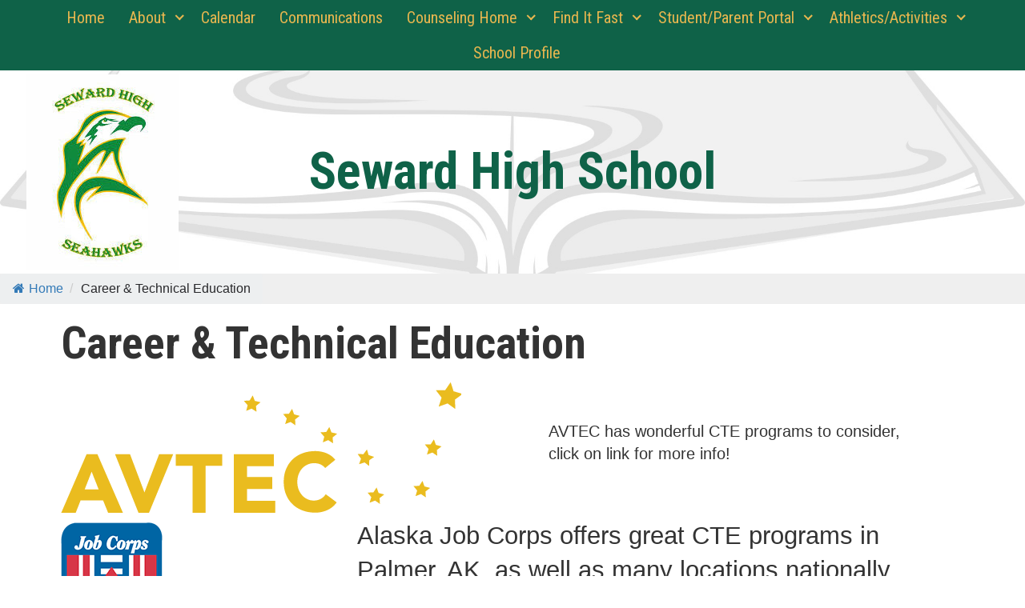

--- FILE ---
content_type: text/html; charset=UTF-8
request_url: https://kpbsd.org/schools/seward-high/career-technical-education/
body_size: 17986
content:
<!doctype html>
<html lang="en-US" class="no-js">
<head>
	<meta charset="UTF-8">
	<meta name="viewport" content="width=device-width, initial-scale=1, minimum-scale=1">
	<link rel="profile" href="http://gmpg.org/xfn/11">

			<script>document.documentElement.classList.remove( 'no-js' );</script>
		
	<title>Career &#038; Technical Education &#8211; Seward High School</title>
<meta name='robots' content='max-image-preview:large' />
	<style>img:is([sizes="auto" i], [sizes^="auto," i]) { contain-intrinsic-size: 3000px 1500px }</style>
	<link rel='dns-prefetch' href='//www.google.com' />
<link rel='dns-prefetch' href='//fonts.googleapis.com' />
<link href='https://fonts.gstatic.com' crossorigin rel='preconnect' />
<link rel="alternate" type="application/rss+xml" title="Seward High School &raquo; Feed" href="https://kpbsd.org/schools/seward-high/feed/" />
<link rel="alternate" type="application/rss+xml" title="Seward High School &raquo; Comments Feed" href="https://kpbsd.org/schools/seward-high/comments/feed/" />
<link rel="alternate" type="text/calendar" title="Seward High School &raquo; iCal Feed" href="https://kpbsd.org/schools/seward-high/events/?ical=1" />
<script type="text/javascript">
/* <![CDATA[ */
window._wpemojiSettings = {"baseUrl":"https:\/\/s.w.org\/images\/core\/emoji\/15.0.3\/72x72\/","ext":".png","svgUrl":"https:\/\/s.w.org\/images\/core\/emoji\/15.0.3\/svg\/","svgExt":".svg","source":{"concatemoji":"https:\/\/kpbsd.org\/schools\/seward-high\/wp-includes\/js\/wp-emoji-release.min.js?ver=6.7.4"}};
/*! This file is auto-generated */
!function(i,n){var o,s,e;function c(e){try{var t={supportTests:e,timestamp:(new Date).valueOf()};sessionStorage.setItem(o,JSON.stringify(t))}catch(e){}}function p(e,t,n){e.clearRect(0,0,e.canvas.width,e.canvas.height),e.fillText(t,0,0);var t=new Uint32Array(e.getImageData(0,0,e.canvas.width,e.canvas.height).data),r=(e.clearRect(0,0,e.canvas.width,e.canvas.height),e.fillText(n,0,0),new Uint32Array(e.getImageData(0,0,e.canvas.width,e.canvas.height).data));return t.every(function(e,t){return e===r[t]})}function u(e,t,n){switch(t){case"flag":return n(e,"\ud83c\udff3\ufe0f\u200d\u26a7\ufe0f","\ud83c\udff3\ufe0f\u200b\u26a7\ufe0f")?!1:!n(e,"\ud83c\uddfa\ud83c\uddf3","\ud83c\uddfa\u200b\ud83c\uddf3")&&!n(e,"\ud83c\udff4\udb40\udc67\udb40\udc62\udb40\udc65\udb40\udc6e\udb40\udc67\udb40\udc7f","\ud83c\udff4\u200b\udb40\udc67\u200b\udb40\udc62\u200b\udb40\udc65\u200b\udb40\udc6e\u200b\udb40\udc67\u200b\udb40\udc7f");case"emoji":return!n(e,"\ud83d\udc26\u200d\u2b1b","\ud83d\udc26\u200b\u2b1b")}return!1}function f(e,t,n){var r="undefined"!=typeof WorkerGlobalScope&&self instanceof WorkerGlobalScope?new OffscreenCanvas(300,150):i.createElement("canvas"),a=r.getContext("2d",{willReadFrequently:!0}),o=(a.textBaseline="top",a.font="600 32px Arial",{});return e.forEach(function(e){o[e]=t(a,e,n)}),o}function t(e){var t=i.createElement("script");t.src=e,t.defer=!0,i.head.appendChild(t)}"undefined"!=typeof Promise&&(o="wpEmojiSettingsSupports",s=["flag","emoji"],n.supports={everything:!0,everythingExceptFlag:!0},e=new Promise(function(e){i.addEventListener("DOMContentLoaded",e,{once:!0})}),new Promise(function(t){var n=function(){try{var e=JSON.parse(sessionStorage.getItem(o));if("object"==typeof e&&"number"==typeof e.timestamp&&(new Date).valueOf()<e.timestamp+604800&&"object"==typeof e.supportTests)return e.supportTests}catch(e){}return null}();if(!n){if("undefined"!=typeof Worker&&"undefined"!=typeof OffscreenCanvas&&"undefined"!=typeof URL&&URL.createObjectURL&&"undefined"!=typeof Blob)try{var e="postMessage("+f.toString()+"("+[JSON.stringify(s),u.toString(),p.toString()].join(",")+"));",r=new Blob([e],{type:"text/javascript"}),a=new Worker(URL.createObjectURL(r),{name:"wpTestEmojiSupports"});return void(a.onmessage=function(e){c(n=e.data),a.terminate(),t(n)})}catch(e){}c(n=f(s,u,p))}t(n)}).then(function(e){for(var t in e)n.supports[t]=e[t],n.supports.everything=n.supports.everything&&n.supports[t],"flag"!==t&&(n.supports.everythingExceptFlag=n.supports.everythingExceptFlag&&n.supports[t]);n.supports.everythingExceptFlag=n.supports.everythingExceptFlag&&!n.supports.flag,n.DOMReady=!1,n.readyCallback=function(){n.DOMReady=!0}}).then(function(){return e}).then(function(){var e;n.supports.everything||(n.readyCallback(),(e=n.source||{}).concatemoji?t(e.concatemoji):e.wpemoji&&e.twemoji&&(t(e.twemoji),t(e.wpemoji)))}))}((window,document),window._wpemojiSettings);
/* ]]> */
</script>
<style id='wp-emoji-styles-inline-css' type='text/css'>

	img.wp-smiley, img.emoji {
		display: inline !important;
		border: none !important;
		box-shadow: none !important;
		height: 1em !important;
		width: 1em !important;
		margin: 0 0.07em !important;
		vertical-align: -0.1em !important;
		background: none !important;
		padding: 0 !important;
	}
</style>
<link rel='stylesheet' id='wp-block-library-css' href='https://kpbsd.org/schools/seward-high/wp-includes/css/dist/block-library/style.min.css?ver=6.7.4' type='text/css' media='all' />
<style id='wp-block-library-theme-inline-css' type='text/css'>
.wp-block-audio :where(figcaption){color:#555;font-size:13px;text-align:center}.is-dark-theme .wp-block-audio :where(figcaption){color:#ffffffa6}.wp-block-audio{margin:0 0 1em}.wp-block-code{border:1px solid #ccc;border-radius:4px;font-family:Menlo,Consolas,monaco,monospace;padding:.8em 1em}.wp-block-embed :where(figcaption){color:#555;font-size:13px;text-align:center}.is-dark-theme .wp-block-embed :where(figcaption){color:#ffffffa6}.wp-block-embed{margin:0 0 1em}.blocks-gallery-caption{color:#555;font-size:13px;text-align:center}.is-dark-theme .blocks-gallery-caption{color:#ffffffa6}:root :where(.wp-block-image figcaption){color:#555;font-size:13px;text-align:center}.is-dark-theme :root :where(.wp-block-image figcaption){color:#ffffffa6}.wp-block-image{margin:0 0 1em}.wp-block-pullquote{border-bottom:4px solid;border-top:4px solid;color:currentColor;margin-bottom:1.75em}.wp-block-pullquote cite,.wp-block-pullquote footer,.wp-block-pullquote__citation{color:currentColor;font-size:.8125em;font-style:normal;text-transform:uppercase}.wp-block-quote{border-left:.25em solid;margin:0 0 1.75em;padding-left:1em}.wp-block-quote cite,.wp-block-quote footer{color:currentColor;font-size:.8125em;font-style:normal;position:relative}.wp-block-quote:where(.has-text-align-right){border-left:none;border-right:.25em solid;padding-left:0;padding-right:1em}.wp-block-quote:where(.has-text-align-center){border:none;padding-left:0}.wp-block-quote.is-large,.wp-block-quote.is-style-large,.wp-block-quote:where(.is-style-plain){border:none}.wp-block-search .wp-block-search__label{font-weight:700}.wp-block-search__button{border:1px solid #ccc;padding:.375em .625em}:where(.wp-block-group.has-background){padding:1.25em 2.375em}.wp-block-separator.has-css-opacity{opacity:.4}.wp-block-separator{border:none;border-bottom:2px solid;margin-left:auto;margin-right:auto}.wp-block-separator.has-alpha-channel-opacity{opacity:1}.wp-block-separator:not(.is-style-wide):not(.is-style-dots){width:100px}.wp-block-separator.has-background:not(.is-style-dots){border-bottom:none;height:1px}.wp-block-separator.has-background:not(.is-style-wide):not(.is-style-dots){height:2px}.wp-block-table{margin:0 0 1em}.wp-block-table td,.wp-block-table th{word-break:normal}.wp-block-table :where(figcaption){color:#555;font-size:13px;text-align:center}.is-dark-theme .wp-block-table :where(figcaption){color:#ffffffa6}.wp-block-video :where(figcaption){color:#555;font-size:13px;text-align:center}.is-dark-theme .wp-block-video :where(figcaption){color:#ffffffa6}.wp-block-video{margin:0 0 1em}:root :where(.wp-block-template-part.has-background){margin-bottom:0;margin-top:0;padding:1.25em 2.375em}
</style>
<style id='ppb-print-page-style-inline-css' type='text/css'>
.dashicons{font-family:dashicons!important}.wp-block-ppb-print-page *{box-sizing:border-box}@media print{.wp-block-ppb-print-page.noPrint{display:none}}.wp-block-ppb-print-page .ppbPrintPage button{align-items:center;border:none;display:inline-flex;gap:5px;justify-content:center}.wp-block-ppb-print-page .ppbPrintPage button:focus{border:none;outline:0}.wp-block-ppb-print-page .ppbPrintPage button .hideIcon{display:none}.wp-block-ppb-print-page .ppbPrintPage button img{height:30px;width:auto}

</style>
<style id='classic-theme-styles-inline-css' type='text/css'>
/*! This file is auto-generated */
.wp-block-button__link{color:#fff;background-color:#32373c;border-radius:9999px;box-shadow:none;text-decoration:none;padding:calc(.667em + 2px) calc(1.333em + 2px);font-size:1.125em}.wp-block-file__button{background:#32373c;color:#fff;text-decoration:none}
</style>
<style id='global-styles-inline-css' type='text/css'>
:root{--wp--preset--aspect-ratio--square: 1;--wp--preset--aspect-ratio--4-3: 4/3;--wp--preset--aspect-ratio--3-4: 3/4;--wp--preset--aspect-ratio--3-2: 3/2;--wp--preset--aspect-ratio--2-3: 2/3;--wp--preset--aspect-ratio--16-9: 16/9;--wp--preset--aspect-ratio--9-16: 9/16;--wp--preset--color--black: #000000;--wp--preset--color--cyan-bluish-gray: #abb8c3;--wp--preset--color--white: #ffffff;--wp--preset--color--pale-pink: #f78da7;--wp--preset--color--vivid-red: #cf2e2e;--wp--preset--color--luminous-vivid-orange: #ff6900;--wp--preset--color--luminous-vivid-amber: #fcb900;--wp--preset--color--light-green-cyan: #7bdcb5;--wp--preset--color--vivid-green-cyan: #00d084;--wp--preset--color--pale-cyan-blue: #8ed1fc;--wp--preset--color--vivid-cyan-blue: #0693e3;--wp--preset--color--vivid-purple: #9b51e0;--wp--preset--color--theme-primary: #e36d60;--wp--preset--color--theme-secondary: #41848f;--wp--preset--color--theme-red: #C0392B;--wp--preset--color--theme-green: #27AE60;--wp--preset--color--theme-blue: #2980B9;--wp--preset--color--theme-yellow: #F1C40F;--wp--preset--color--theme-black: #1C2833;--wp--preset--color--theme-grey: #95A5A6;--wp--preset--color--theme-white: #ECF0F1;--wp--preset--color--custom-daylight: #97c0b7;--wp--preset--color--custom-sun: #eee9d1;--wp--preset--gradient--vivid-cyan-blue-to-vivid-purple: linear-gradient(135deg,rgba(6,147,227,1) 0%,rgb(155,81,224) 100%);--wp--preset--gradient--light-green-cyan-to-vivid-green-cyan: linear-gradient(135deg,rgb(122,220,180) 0%,rgb(0,208,130) 100%);--wp--preset--gradient--luminous-vivid-amber-to-luminous-vivid-orange: linear-gradient(135deg,rgba(252,185,0,1) 0%,rgba(255,105,0,1) 100%);--wp--preset--gradient--luminous-vivid-orange-to-vivid-red: linear-gradient(135deg,rgba(255,105,0,1) 0%,rgb(207,46,46) 100%);--wp--preset--gradient--very-light-gray-to-cyan-bluish-gray: linear-gradient(135deg,rgb(238,238,238) 0%,rgb(169,184,195) 100%);--wp--preset--gradient--cool-to-warm-spectrum: linear-gradient(135deg,rgb(74,234,220) 0%,rgb(151,120,209) 20%,rgb(207,42,186) 40%,rgb(238,44,130) 60%,rgb(251,105,98) 80%,rgb(254,248,76) 100%);--wp--preset--gradient--blush-light-purple: linear-gradient(135deg,rgb(255,206,236) 0%,rgb(152,150,240) 100%);--wp--preset--gradient--blush-bordeaux: linear-gradient(135deg,rgb(254,205,165) 0%,rgb(254,45,45) 50%,rgb(107,0,62) 100%);--wp--preset--gradient--luminous-dusk: linear-gradient(135deg,rgb(255,203,112) 0%,rgb(199,81,192) 50%,rgb(65,88,208) 100%);--wp--preset--gradient--pale-ocean: linear-gradient(135deg,rgb(255,245,203) 0%,rgb(182,227,212) 50%,rgb(51,167,181) 100%);--wp--preset--gradient--electric-grass: linear-gradient(135deg,rgb(202,248,128) 0%,rgb(113,206,126) 100%);--wp--preset--gradient--midnight: linear-gradient(135deg,rgb(2,3,129) 0%,rgb(40,116,252) 100%);--wp--preset--font-size--small: 16px;--wp--preset--font-size--medium: 25px;--wp--preset--font-size--large: 31px;--wp--preset--font-size--x-large: 42px;--wp--preset--font-size--larger: 39px;--wp--preset--spacing--20: 0.44rem;--wp--preset--spacing--30: 0.67rem;--wp--preset--spacing--40: 1rem;--wp--preset--spacing--50: 1.5rem;--wp--preset--spacing--60: 2.25rem;--wp--preset--spacing--70: 3.38rem;--wp--preset--spacing--80: 5.06rem;--wp--preset--shadow--natural: 6px 6px 9px rgba(0, 0, 0, 0.2);--wp--preset--shadow--deep: 12px 12px 50px rgba(0, 0, 0, 0.4);--wp--preset--shadow--sharp: 6px 6px 0px rgba(0, 0, 0, 0.2);--wp--preset--shadow--outlined: 6px 6px 0px -3px rgba(255, 255, 255, 1), 6px 6px rgba(0, 0, 0, 1);--wp--preset--shadow--crisp: 6px 6px 0px rgba(0, 0, 0, 1);}:where(.is-layout-flex){gap: 0.5em;}:where(.is-layout-grid){gap: 0.5em;}body .is-layout-flex{display: flex;}.is-layout-flex{flex-wrap: wrap;align-items: center;}.is-layout-flex > :is(*, div){margin: 0;}body .is-layout-grid{display: grid;}.is-layout-grid > :is(*, div){margin: 0;}:where(.wp-block-columns.is-layout-flex){gap: 2em;}:where(.wp-block-columns.is-layout-grid){gap: 2em;}:where(.wp-block-post-template.is-layout-flex){gap: 1.25em;}:where(.wp-block-post-template.is-layout-grid){gap: 1.25em;}.has-black-color{color: var(--wp--preset--color--black) !important;}.has-cyan-bluish-gray-color{color: var(--wp--preset--color--cyan-bluish-gray) !important;}.has-white-color{color: var(--wp--preset--color--white) !important;}.has-pale-pink-color{color: var(--wp--preset--color--pale-pink) !important;}.has-vivid-red-color{color: var(--wp--preset--color--vivid-red) !important;}.has-luminous-vivid-orange-color{color: var(--wp--preset--color--luminous-vivid-orange) !important;}.has-luminous-vivid-amber-color{color: var(--wp--preset--color--luminous-vivid-amber) !important;}.has-light-green-cyan-color{color: var(--wp--preset--color--light-green-cyan) !important;}.has-vivid-green-cyan-color{color: var(--wp--preset--color--vivid-green-cyan) !important;}.has-pale-cyan-blue-color{color: var(--wp--preset--color--pale-cyan-blue) !important;}.has-vivid-cyan-blue-color{color: var(--wp--preset--color--vivid-cyan-blue) !important;}.has-vivid-purple-color{color: var(--wp--preset--color--vivid-purple) !important;}.has-black-background-color{background-color: var(--wp--preset--color--black) !important;}.has-cyan-bluish-gray-background-color{background-color: var(--wp--preset--color--cyan-bluish-gray) !important;}.has-white-background-color{background-color: var(--wp--preset--color--white) !important;}.has-pale-pink-background-color{background-color: var(--wp--preset--color--pale-pink) !important;}.has-vivid-red-background-color{background-color: var(--wp--preset--color--vivid-red) !important;}.has-luminous-vivid-orange-background-color{background-color: var(--wp--preset--color--luminous-vivid-orange) !important;}.has-luminous-vivid-amber-background-color{background-color: var(--wp--preset--color--luminous-vivid-amber) !important;}.has-light-green-cyan-background-color{background-color: var(--wp--preset--color--light-green-cyan) !important;}.has-vivid-green-cyan-background-color{background-color: var(--wp--preset--color--vivid-green-cyan) !important;}.has-pale-cyan-blue-background-color{background-color: var(--wp--preset--color--pale-cyan-blue) !important;}.has-vivid-cyan-blue-background-color{background-color: var(--wp--preset--color--vivid-cyan-blue) !important;}.has-vivid-purple-background-color{background-color: var(--wp--preset--color--vivid-purple) !important;}.has-black-border-color{border-color: var(--wp--preset--color--black) !important;}.has-cyan-bluish-gray-border-color{border-color: var(--wp--preset--color--cyan-bluish-gray) !important;}.has-white-border-color{border-color: var(--wp--preset--color--white) !important;}.has-pale-pink-border-color{border-color: var(--wp--preset--color--pale-pink) !important;}.has-vivid-red-border-color{border-color: var(--wp--preset--color--vivid-red) !important;}.has-luminous-vivid-orange-border-color{border-color: var(--wp--preset--color--luminous-vivid-orange) !important;}.has-luminous-vivid-amber-border-color{border-color: var(--wp--preset--color--luminous-vivid-amber) !important;}.has-light-green-cyan-border-color{border-color: var(--wp--preset--color--light-green-cyan) !important;}.has-vivid-green-cyan-border-color{border-color: var(--wp--preset--color--vivid-green-cyan) !important;}.has-pale-cyan-blue-border-color{border-color: var(--wp--preset--color--pale-cyan-blue) !important;}.has-vivid-cyan-blue-border-color{border-color: var(--wp--preset--color--vivid-cyan-blue) !important;}.has-vivid-purple-border-color{border-color: var(--wp--preset--color--vivid-purple) !important;}.has-vivid-cyan-blue-to-vivid-purple-gradient-background{background: var(--wp--preset--gradient--vivid-cyan-blue-to-vivid-purple) !important;}.has-light-green-cyan-to-vivid-green-cyan-gradient-background{background: var(--wp--preset--gradient--light-green-cyan-to-vivid-green-cyan) !important;}.has-luminous-vivid-amber-to-luminous-vivid-orange-gradient-background{background: var(--wp--preset--gradient--luminous-vivid-amber-to-luminous-vivid-orange) !important;}.has-luminous-vivid-orange-to-vivid-red-gradient-background{background: var(--wp--preset--gradient--luminous-vivid-orange-to-vivid-red) !important;}.has-very-light-gray-to-cyan-bluish-gray-gradient-background{background: var(--wp--preset--gradient--very-light-gray-to-cyan-bluish-gray) !important;}.has-cool-to-warm-spectrum-gradient-background{background: var(--wp--preset--gradient--cool-to-warm-spectrum) !important;}.has-blush-light-purple-gradient-background{background: var(--wp--preset--gradient--blush-light-purple) !important;}.has-blush-bordeaux-gradient-background{background: var(--wp--preset--gradient--blush-bordeaux) !important;}.has-luminous-dusk-gradient-background{background: var(--wp--preset--gradient--luminous-dusk) !important;}.has-pale-ocean-gradient-background{background: var(--wp--preset--gradient--pale-ocean) !important;}.has-electric-grass-gradient-background{background: var(--wp--preset--gradient--electric-grass) !important;}.has-midnight-gradient-background{background: var(--wp--preset--gradient--midnight) !important;}.has-small-font-size{font-size: var(--wp--preset--font-size--small) !important;}.has-medium-font-size{font-size: var(--wp--preset--font-size--medium) !important;}.has-large-font-size{font-size: var(--wp--preset--font-size--large) !important;}.has-x-large-font-size{font-size: var(--wp--preset--font-size--x-large) !important;}
:where(.wp-block-post-template.is-layout-flex){gap: 1.25em;}:where(.wp-block-post-template.is-layout-grid){gap: 1.25em;}
:where(.wp-block-columns.is-layout-flex){gap: 2em;}:where(.wp-block-columns.is-layout-grid){gap: 2em;}
:root :where(.wp-block-pullquote){font-size: 1.5em;line-height: 1.6;}
</style>
<link rel='stylesheet' id='pb-accordion-blocks-style-css' href='https://kpbsd.org/schools/seward-high/wp-content/plugins/accordion-blocks/build/index.css?ver=1.5.0' type='text/css' media='all' />
<link rel='stylesheet' id='flexy-breadcrumb-css' href='https://kpbsd.org/schools/seward-high/wp-content/plugins/flexy-breadcrumb/public/css/flexy-breadcrumb-public.css?ver=1.2.1' type='text/css' media='all' />
<link rel='stylesheet' id='flexy-breadcrumb-font-awesome-css' href='https://kpbsd.org/schools/seward-high/wp-content/plugins/flexy-breadcrumb/public/css/font-awesome.min.css?ver=4.7.0' type='text/css' media='all' />
<link rel='stylesheet' id='weather-atlas-public-css' href='https://kpbsd.org/schools/seward-high/wp-content/plugins/weather-atlas/public/css/weather-atlas-public.min.css?ver=3.0.1' type='text/css' media='all' />
<link rel='stylesheet' id='weather-icons-css' href='https://kpbsd.org/schools/seward-high/wp-content/plugins/weather-atlas/public/font/weather-icons/weather-icons.min.css?ver=3.0.1' type='text/css' media='all' />
<link rel='stylesheet' id='wpb-google-fonts-css' href='//fonts.googleapis.com/css?family=Open+Sans&#038;ver=6.7.4' type='text/css' media='all' />
<link rel='stylesheet' id='dashicons-css' href='https://kpbsd.org/schools/seward-high/wp-includes/css/dashicons.min.css?ver=6.7.4' type='text/css' media='all' />
<link rel='stylesheet' id='kpbsdschools-fonts-css' href='https://fonts.googleapis.com/css?family=Roboto%20Condensed:400,400i,700,700i|Crimson%20Text:400,400i,600,600i&#038;display=swap' type='text/css' media='all' />
<link rel='stylesheet' id='kpbsdschools-global-css' href='https://kpbsd.org/schools/seward-high/wp-content/themes/kpbsdschools/assets/css/global.min.css?ver=1.0.0' type='text/css' media='all' />
<link rel='stylesheet' id='abcfsl-staff-list-css' href='https://kpbsd.org/schools/seward-high/wp-content/plugins/abcfolio-staff-list-pro/css/staff-list.css?ver=3.4.9' type='text/css' media='all' />
<style id='teccc-nofile-stylesheet-inline-css' type='text/css'>

.teccc-legend a, .tribe-events-calendar a, #tribe-events-content .tribe-events-tooltip h4
{
	font-weight: ;
}

.tribe-events-list .vevent.hentry h2 {
	padding-left: 5px;
}


@media only screen and (max-width: 768px) {
	.tribe-events-calendar td .hentry,
	.tribe-events-calendar td .type-tribe_events {
		display: block;
	}

	h3.entry-title.summary,
	h3.tribe-events-month-event-title,
	.tribe-events-calendar .tribe-events-has-events:after {
		display: none;
	}

	.tribe-events-calendar .mobile-trigger .tribe-events-tooltip {
		display: none !important;
	}
}


.tribe-events .tribe-events-calendar-month__multiday-event-bar,
.tribe-events .tribe-events-calendar-month__multiday-event-bar-inner,
.tribe-events-calendar-month__multiday-event-wrapper
{ background-color: #F7F6F6; }


.tribe-events-calendar-month__multiday-event-wrapper.tribe-events-calendar-month__multiday-event--empty
{ background-color: transparent !important; }


.tribe-common--breakpoint-medium.tribe-events .tribe-events-calendar-list__event-datetime-featured-text,
.tribe-events-calendar-month-mobile-events__mobile-event-datetime-featured-text,
.tribe-events-calendar-day__event-datetime-featured-text,
.tribe-common-c-svgicon--featured
{ color:  !important; }

.tribe-events-calendar-list__event-date-tag-datetime:after, 
.tribe-events-widget-events-list__event-date-tag-datetime:after, 
.tribe-events .tribe-events-calendar-day__event--featured:after,
.tribe-events .tribe-events-calendar-month__calendar-event--featured:before
{ background-color:  !important; }



	
		.tribe-events-category-districtwide-calendar h2.tribe-events-list-event-title.entry-title a,
.tribe-events-category-districtwide-calendar h2.tribe-events-list-event-title a,
.tribe-events-category-districtwide-calendar h3.tribe-events-list-event-title a,
.tribe-event-featured .tribe-events-category-districtwide-calendar h3.tribe-events-list-event-title a,
.tribe-events-list .tribe-events-loop .tribe-event-featured.tribe-events-category-districtwide-calendar h3.tribe-events-list-event-title a,	.tribe-events-shortcode .tribe-events-month table .type-tribe_events.tribe-events-category-districtwide-calendar,		.tribe-events-list .tribe-events-loop .tribe-event-featured.tribe-events-category-districtwide-calendar h3.tribe-events-list-event-title a:hover,
#tribe-events-content table.tribe-events-calendar .type-tribe_events.tribe-events-category-districtwide-calendar.tribe-event-featured h3.tribe-events-month-event-title a:hover,			.tribe-events-list-widget li.tribe-events-category-districtwide-calendar a:link,
.tribe-events-list-widget li.tribe-events-category-districtwide-calendar a:visited,
li.tribe-events-list-widget-events.tribe-events-category-districtwide-calendar a:link,
li.tribe-events-list-widget-events.tribe-events-category-districtwide-calendar a:visited,	.teccc-legend li.tribe_events_cat-districtwide-calendar a,
.tribe-common article.tribe_events_cat-districtwide-calendar h3 a,
.tribe-common article.tribe_events_cat-districtwide-calendar h3 a:link,
.tribe-common article.tribe_events_cat-districtwide-calendar h3 a:visited,
article.tribe-events-calendar-month__multiday-event.tribe_events_cat-districtwide-calendar h3,	#tribe-events-content table.tribe-events-calendar .tribe-event-featured.tribe-events-category-districtwide-calendar .tribe-events-month-event-title a,
.teccc-legend li.tribe-events-category-districtwide-calendar a,
.tribe-events-calendar .tribe-events-category-districtwide-calendar a,
#tribe-events-content .teccc-legend li.tribe-events-category-districtwide-calendar a,
#tribe-events-content .tribe-events-calendar .tribe-events-category-districtwide-calendar a,
.type-tribe_events.tribe-events-category-districtwide-calendar h2 a,
.tribe-events-category-districtwide-calendar > div.hentry.vevent > h3.entry-title a,
.tribe-events-mobile.tribe-events-category-districtwide-calendar h4 a
{
			color: ;
		text-decoration: none;
}

		.tribe-events-category-districtwide-calendar h3.tribe-events-list-event-title,		.tribe-events-shortcode .tribe-events-month table .type-tribe_events.tribe-events-category-districtwide-calendar,				.tribe-events-list-widget li.tribe-events-category-districtwide-calendar h4,
li.tribe-events-list-widget-events.tribe-events-category-districtwide-calendar h4,	.teccc-legend li.tribe_events_cat-districtwide-calendar,
article.tribe_events_cat-districtwide-calendar header.tribe-events-widget-events-list__event-header h3,
article.tribe-events-calendar-month__calendar-event.tribe_events_cat-districtwide-calendar h3,
article.tribe-events-calendar-month__multiday-event.tribe_events_cat-districtwide-calendar .tribe-events-calendar-month__multiday-event-bar-inner,
article.tribe-events-calendar-month-mobile-events__mobile-event.tribe_events_cat-districtwide-calendar h3,
article.tribe-events-calendar-day__event.tribe_events_cat-districtwide-calendar h3,
article.tribe-events-calendar-list__event.tribe_events_cat-districtwide-calendar h3,
article.tribe-events-calendar-latest-past__event.tribe_events_cat-districtwide-calendar h3,	.events-archive.events-gridview #tribe-events-content table .type-tribe_events.tribe-events-category-districtwide-calendar,
.teccc-legend li.tribe-events-category-districtwide-calendar,
.tribe-events-calendar .tribe-events-category-districtwide-calendar,
.type-tribe_events.tribe-events-category-districtwide-calendar h2,
.tribe-events-category-districtwide-calendar > div.hentry.vevent > h3.entry-title,
.tribe-events-mobile.tribe-events-category-districtwide-calendar h4
{
				border-right: 5px solid transparent;
			color: ;
		line-height: 1.4em;
	padding-left: 5px;
	padding-bottom: 2px;
}

	.tribe-events-calendar .tribe-event-featured.tribe-events-category-districtwide-calendar,
#tribe-events-content table.tribe-events-calendar .type-tribe_events.tribe-event-featured.tribe-events-category-districtwide-calendar,
.tribe-grid-body div[id*='tribe-events-event-'][class*='tribe-events-category-'].tribe-events-week-hourly-single.tribe-event-featured
{ border-right: 5px solid  }

	
	
		.tribe-events-list-widget li.tribe-events-category-districtwide-calendar a:link,
.tribe-events-list-widget li.tribe-events-category-districtwide-calendar a:visited,
li.tribe-events-list-widget-events.tribe-events-category-districtwide-calendar a:link,
li.tribe-events-list-widget-events.tribe-events-category-districtwide-calendar a:visited,	.tribe-events-category-districtwide-calendar h2.tribe-events-list-event-title.entry-title a,
.tribe-events-category-districtwide-calendar h2.tribe-events-list-event-title a,
.tribe-events-category-districtwide-calendar h3.tribe-events-list-event-title a,
.tribe-event-featured .tribe-events-category-districtwide-calendar h3.tribe-events-list-event-title a,
.tribe-events-list .tribe-events-loop .tribe-event-featured.tribe-events-category-districtwide-calendar h3.tribe-events-list-event-title a
{
	width: auto;
	display: block;
}
	
		.tribe-events-category-meetings h2.tribe-events-list-event-title.entry-title a,
.tribe-events-category-meetings h2.tribe-events-list-event-title a,
.tribe-events-category-meetings h3.tribe-events-list-event-title a,
.tribe-event-featured .tribe-events-category-meetings h3.tribe-events-list-event-title a,
.tribe-events-list .tribe-events-loop .tribe-event-featured.tribe-events-category-meetings h3.tribe-events-list-event-title a,	.tribe-events-shortcode .tribe-events-month table .type-tribe_events.tribe-events-category-meetings,		.tribe-events-list .tribe-events-loop .tribe-event-featured.tribe-events-category-meetings h3.tribe-events-list-event-title a:hover,
#tribe-events-content table.tribe-events-calendar .type-tribe_events.tribe-events-category-meetings.tribe-event-featured h3.tribe-events-month-event-title a:hover,			.tribe-events-list-widget li.tribe-events-category-meetings a:link,
.tribe-events-list-widget li.tribe-events-category-meetings a:visited,
li.tribe-events-list-widget-events.tribe-events-category-meetings a:link,
li.tribe-events-list-widget-events.tribe-events-category-meetings a:visited,	.teccc-legend li.tribe_events_cat-meetings a,
.tribe-common article.tribe_events_cat-meetings h3 a,
.tribe-common article.tribe_events_cat-meetings h3 a:link,
.tribe-common article.tribe_events_cat-meetings h3 a:visited,
article.tribe-events-calendar-month__multiday-event.tribe_events_cat-meetings h3,	#tribe-events-content table.tribe-events-calendar .tribe-event-featured.tribe-events-category-meetings .tribe-events-month-event-title a,
.teccc-legend li.tribe-events-category-meetings a,
.tribe-events-calendar .tribe-events-category-meetings a,
#tribe-events-content .teccc-legend li.tribe-events-category-meetings a,
#tribe-events-content .tribe-events-calendar .tribe-events-category-meetings a,
.type-tribe_events.tribe-events-category-meetings h2 a,
.tribe-events-category-meetings > div.hentry.vevent > h3.entry-title a,
.tribe-events-mobile.tribe-events-category-meetings h4 a
{
			color: ;
		text-decoration: none;
}

		.tribe-events-category-meetings h3.tribe-events-list-event-title,		.tribe-events-shortcode .tribe-events-month table .type-tribe_events.tribe-events-category-meetings,				.tribe-events-list-widget li.tribe-events-category-meetings h4,
li.tribe-events-list-widget-events.tribe-events-category-meetings h4,	.teccc-legend li.tribe_events_cat-meetings,
article.tribe_events_cat-meetings header.tribe-events-widget-events-list__event-header h3,
article.tribe-events-calendar-month__calendar-event.tribe_events_cat-meetings h3,
article.tribe-events-calendar-month__multiday-event.tribe_events_cat-meetings .tribe-events-calendar-month__multiday-event-bar-inner,
article.tribe-events-calendar-month-mobile-events__mobile-event.tribe_events_cat-meetings h3,
article.tribe-events-calendar-day__event.tribe_events_cat-meetings h3,
article.tribe-events-calendar-list__event.tribe_events_cat-meetings h3,
article.tribe-events-calendar-latest-past__event.tribe_events_cat-meetings h3,	.events-archive.events-gridview #tribe-events-content table .type-tribe_events.tribe-events-category-meetings,
.teccc-legend li.tribe-events-category-meetings,
.tribe-events-calendar .tribe-events-category-meetings,
.type-tribe_events.tribe-events-category-meetings h2,
.tribe-events-category-meetings > div.hentry.vevent > h3.entry-title,
.tribe-events-mobile.tribe-events-category-meetings h4
{
				border-right: 5px solid transparent;
			color: ;
		line-height: 1.4em;
	padding-left: 5px;
	padding-bottom: 2px;
}

	.tribe-events-calendar .tribe-event-featured.tribe-events-category-meetings,
#tribe-events-content table.tribe-events-calendar .type-tribe_events.tribe-event-featured.tribe-events-category-meetings,
.tribe-grid-body div[id*='tribe-events-event-'][class*='tribe-events-category-'].tribe-events-week-hourly-single.tribe-event-featured
{ border-right: 5px solid  }

	
	
		.tribe-events-list-widget li.tribe-events-category-meetings a:link,
.tribe-events-list-widget li.tribe-events-category-meetings a:visited,
li.tribe-events-list-widget-events.tribe-events-category-meetings a:link,
li.tribe-events-list-widget-events.tribe-events-category-meetings a:visited,	.tribe-events-category-meetings h2.tribe-events-list-event-title.entry-title a,
.tribe-events-category-meetings h2.tribe-events-list-event-title a,
.tribe-events-category-meetings h3.tribe-events-list-event-title a,
.tribe-event-featured .tribe-events-category-meetings h3.tribe-events-list-event-title a,
.tribe-events-list .tribe-events-loop .tribe-event-featured.tribe-events-category-meetings h3.tribe-events-list-event-title a
{
	width: auto;
	display: block;
}
	
		.tribe-events-category-other h2.tribe-events-list-event-title.entry-title a,
.tribe-events-category-other h2.tribe-events-list-event-title a,
.tribe-events-category-other h3.tribe-events-list-event-title a,
.tribe-event-featured .tribe-events-category-other h3.tribe-events-list-event-title a,
.tribe-events-list .tribe-events-loop .tribe-event-featured.tribe-events-category-other h3.tribe-events-list-event-title a,	.tribe-events-shortcode .tribe-events-month table .type-tribe_events.tribe-events-category-other,		.tribe-events-list .tribe-events-loop .tribe-event-featured.tribe-events-category-other h3.tribe-events-list-event-title a:hover,
#tribe-events-content table.tribe-events-calendar .type-tribe_events.tribe-events-category-other.tribe-event-featured h3.tribe-events-month-event-title a:hover,			.tribe-events-list-widget li.tribe-events-category-other a:link,
.tribe-events-list-widget li.tribe-events-category-other a:visited,
li.tribe-events-list-widget-events.tribe-events-category-other a:link,
li.tribe-events-list-widget-events.tribe-events-category-other a:visited,	.teccc-legend li.tribe_events_cat-other a,
.tribe-common article.tribe_events_cat-other h3 a,
.tribe-common article.tribe_events_cat-other h3 a:link,
.tribe-common article.tribe_events_cat-other h3 a:visited,
article.tribe-events-calendar-month__multiday-event.tribe_events_cat-other h3,	#tribe-events-content table.tribe-events-calendar .tribe-event-featured.tribe-events-category-other .tribe-events-month-event-title a,
.teccc-legend li.tribe-events-category-other a,
.tribe-events-calendar .tribe-events-category-other a,
#tribe-events-content .teccc-legend li.tribe-events-category-other a,
#tribe-events-content .tribe-events-calendar .tribe-events-category-other a,
.type-tribe_events.tribe-events-category-other h2 a,
.tribe-events-category-other > div.hentry.vevent > h3.entry-title a,
.tribe-events-mobile.tribe-events-category-other h4 a
{
			color: ;
		text-decoration: none;
}

		.tribe-events-category-other h3.tribe-events-list-event-title,		.tribe-events-shortcode .tribe-events-month table .type-tribe_events.tribe-events-category-other,				.tribe-events-list-widget li.tribe-events-category-other h4,
li.tribe-events-list-widget-events.tribe-events-category-other h4,	.teccc-legend li.tribe_events_cat-other,
article.tribe_events_cat-other header.tribe-events-widget-events-list__event-header h3,
article.tribe-events-calendar-month__calendar-event.tribe_events_cat-other h3,
article.tribe-events-calendar-month__multiday-event.tribe_events_cat-other .tribe-events-calendar-month__multiday-event-bar-inner,
article.tribe-events-calendar-month-mobile-events__mobile-event.tribe_events_cat-other h3,
article.tribe-events-calendar-day__event.tribe_events_cat-other h3,
article.tribe-events-calendar-list__event.tribe_events_cat-other h3,
article.tribe-events-calendar-latest-past__event.tribe_events_cat-other h3,	.events-archive.events-gridview #tribe-events-content table .type-tribe_events.tribe-events-category-other,
.teccc-legend li.tribe-events-category-other,
.tribe-events-calendar .tribe-events-category-other,
.type-tribe_events.tribe-events-category-other h2,
.tribe-events-category-other > div.hentry.vevent > h3.entry-title,
.tribe-events-mobile.tribe-events-category-other h4
{
				border-right: 5px solid transparent;
			color: ;
		line-height: 1.4em;
	padding-left: 5px;
	padding-bottom: 2px;
}

	.tribe-events-calendar .tribe-event-featured.tribe-events-category-other,
#tribe-events-content table.tribe-events-calendar .type-tribe_events.tribe-event-featured.tribe-events-category-other,
.tribe-grid-body div[id*='tribe-events-event-'][class*='tribe-events-category-'].tribe-events-week-hourly-single.tribe-event-featured
{ border-right: 5px solid  }

	
	
		.tribe-events-list-widget li.tribe-events-category-other a:link,
.tribe-events-list-widget li.tribe-events-category-other a:visited,
li.tribe-events-list-widget-events.tribe-events-category-other a:link,
li.tribe-events-list-widget-events.tribe-events-category-other a:visited,	.tribe-events-category-other h2.tribe-events-list-event-title.entry-title a,
.tribe-events-category-other h2.tribe-events-list-event-title a,
.tribe-events-category-other h3.tribe-events-list-event-title a,
.tribe-event-featured .tribe-events-category-other h3.tribe-events-list-event-title a,
.tribe-events-list .tribe-events-loop .tribe-event-featured.tribe-events-category-other h3.tribe-events-list-event-title a
{
	width: auto;
	display: block;
}
	
		.tribe-events-category-professional-development h2.tribe-events-list-event-title.entry-title a,
.tribe-events-category-professional-development h2.tribe-events-list-event-title a,
.tribe-events-category-professional-development h3.tribe-events-list-event-title a,
.tribe-event-featured .tribe-events-category-professional-development h3.tribe-events-list-event-title a,
.tribe-events-list .tribe-events-loop .tribe-event-featured.tribe-events-category-professional-development h3.tribe-events-list-event-title a,	.tribe-events-shortcode .tribe-events-month table .type-tribe_events.tribe-events-category-professional-development,		.tribe-events-list .tribe-events-loop .tribe-event-featured.tribe-events-category-professional-development h3.tribe-events-list-event-title a:hover,
#tribe-events-content table.tribe-events-calendar .type-tribe_events.tribe-events-category-professional-development.tribe-event-featured h3.tribe-events-month-event-title a:hover,			.tribe-events-list-widget li.tribe-events-category-professional-development a:link,
.tribe-events-list-widget li.tribe-events-category-professional-development a:visited,
li.tribe-events-list-widget-events.tribe-events-category-professional-development a:link,
li.tribe-events-list-widget-events.tribe-events-category-professional-development a:visited,	.teccc-legend li.tribe_events_cat-professional-development a,
.tribe-common article.tribe_events_cat-professional-development h3 a,
.tribe-common article.tribe_events_cat-professional-development h3 a:link,
.tribe-common article.tribe_events_cat-professional-development h3 a:visited,
article.tribe-events-calendar-month__multiday-event.tribe_events_cat-professional-development h3,	#tribe-events-content table.tribe-events-calendar .tribe-event-featured.tribe-events-category-professional-development .tribe-events-month-event-title a,
.teccc-legend li.tribe-events-category-professional-development a,
.tribe-events-calendar .tribe-events-category-professional-development a,
#tribe-events-content .teccc-legend li.tribe-events-category-professional-development a,
#tribe-events-content .tribe-events-calendar .tribe-events-category-professional-development a,
.type-tribe_events.tribe-events-category-professional-development h2 a,
.tribe-events-category-professional-development > div.hentry.vevent > h3.entry-title a,
.tribe-events-mobile.tribe-events-category-professional-development h4 a
{
			color: ;
		text-decoration: none;
}

		.tribe-events-category-professional-development h3.tribe-events-list-event-title,		.tribe-events-shortcode .tribe-events-month table .type-tribe_events.tribe-events-category-professional-development,				.tribe-events-list-widget li.tribe-events-category-professional-development h4,
li.tribe-events-list-widget-events.tribe-events-category-professional-development h4,	.teccc-legend li.tribe_events_cat-professional-development,
article.tribe_events_cat-professional-development header.tribe-events-widget-events-list__event-header h3,
article.tribe-events-calendar-month__calendar-event.tribe_events_cat-professional-development h3,
article.tribe-events-calendar-month__multiday-event.tribe_events_cat-professional-development .tribe-events-calendar-month__multiday-event-bar-inner,
article.tribe-events-calendar-month-mobile-events__mobile-event.tribe_events_cat-professional-development h3,
article.tribe-events-calendar-day__event.tribe_events_cat-professional-development h3,
article.tribe-events-calendar-list__event.tribe_events_cat-professional-development h3,
article.tribe-events-calendar-latest-past__event.tribe_events_cat-professional-development h3,	.events-archive.events-gridview #tribe-events-content table .type-tribe_events.tribe-events-category-professional-development,
.teccc-legend li.tribe-events-category-professional-development,
.tribe-events-calendar .tribe-events-category-professional-development,
.type-tribe_events.tribe-events-category-professional-development h2,
.tribe-events-category-professional-development > div.hentry.vevent > h3.entry-title,
.tribe-events-mobile.tribe-events-category-professional-development h4
{
				border-right: 5px solid transparent;
			color: ;
		line-height: 1.4em;
	padding-left: 5px;
	padding-bottom: 2px;
}

	.tribe-events-calendar .tribe-event-featured.tribe-events-category-professional-development,
#tribe-events-content table.tribe-events-calendar .type-tribe_events.tribe-event-featured.tribe-events-category-professional-development,
.tribe-grid-body div[id*='tribe-events-event-'][class*='tribe-events-category-'].tribe-events-week-hourly-single.tribe-event-featured
{ border-right: 5px solid  }

	
	
		.tribe-events-list-widget li.tribe-events-category-professional-development a:link,
.tribe-events-list-widget li.tribe-events-category-professional-development a:visited,
li.tribe-events-list-widget-events.tribe-events-category-professional-development a:link,
li.tribe-events-list-widget-events.tribe-events-category-professional-development a:visited,	.tribe-events-category-professional-development h2.tribe-events-list-event-title.entry-title a,
.tribe-events-category-professional-development h2.tribe-events-list-event-title a,
.tribe-events-category-professional-development h3.tribe-events-list-event-title a,
.tribe-event-featured .tribe-events-category-professional-development h3.tribe-events-list-event-title a,
.tribe-events-list .tribe-events-loop .tribe-event-featured.tribe-events-category-professional-development h3.tribe-events-list-event-title a
{
	width: auto;
	display: block;
}
	
		.tribe-events-category-school-board h2.tribe-events-list-event-title.entry-title a,
.tribe-events-category-school-board h2.tribe-events-list-event-title a,
.tribe-events-category-school-board h3.tribe-events-list-event-title a,
.tribe-event-featured .tribe-events-category-school-board h3.tribe-events-list-event-title a,
.tribe-events-list .tribe-events-loop .tribe-event-featured.tribe-events-category-school-board h3.tribe-events-list-event-title a,	.tribe-events-shortcode .tribe-events-month table .type-tribe_events.tribe-events-category-school-board,		.tribe-events-list .tribe-events-loop .tribe-event-featured.tribe-events-category-school-board h3.tribe-events-list-event-title a:hover,
#tribe-events-content table.tribe-events-calendar .type-tribe_events.tribe-events-category-school-board.tribe-event-featured h3.tribe-events-month-event-title a:hover,			.tribe-events-list-widget li.tribe-events-category-school-board a:link,
.tribe-events-list-widget li.tribe-events-category-school-board a:visited,
li.tribe-events-list-widget-events.tribe-events-category-school-board a:link,
li.tribe-events-list-widget-events.tribe-events-category-school-board a:visited,	.teccc-legend li.tribe_events_cat-school-board a,
.tribe-common article.tribe_events_cat-school-board h3 a,
.tribe-common article.tribe_events_cat-school-board h3 a:link,
.tribe-common article.tribe_events_cat-school-board h3 a:visited,
article.tribe-events-calendar-month__multiday-event.tribe_events_cat-school-board h3,	#tribe-events-content table.tribe-events-calendar .tribe-event-featured.tribe-events-category-school-board .tribe-events-month-event-title a,
.teccc-legend li.tribe-events-category-school-board a,
.tribe-events-calendar .tribe-events-category-school-board a,
#tribe-events-content .teccc-legend li.tribe-events-category-school-board a,
#tribe-events-content .tribe-events-calendar .tribe-events-category-school-board a,
.type-tribe_events.tribe-events-category-school-board h2 a,
.tribe-events-category-school-board > div.hentry.vevent > h3.entry-title a,
.tribe-events-mobile.tribe-events-category-school-board h4 a
{
			color: ;
		text-decoration: none;
}

		.tribe-events-category-school-board h3.tribe-events-list-event-title,		.tribe-events-shortcode .tribe-events-month table .type-tribe_events.tribe-events-category-school-board,				.tribe-events-list-widget li.tribe-events-category-school-board h4,
li.tribe-events-list-widget-events.tribe-events-category-school-board h4,	.teccc-legend li.tribe_events_cat-school-board,
article.tribe_events_cat-school-board header.tribe-events-widget-events-list__event-header h3,
article.tribe-events-calendar-month__calendar-event.tribe_events_cat-school-board h3,
article.tribe-events-calendar-month__multiday-event.tribe_events_cat-school-board .tribe-events-calendar-month__multiday-event-bar-inner,
article.tribe-events-calendar-month-mobile-events__mobile-event.tribe_events_cat-school-board h3,
article.tribe-events-calendar-day__event.tribe_events_cat-school-board h3,
article.tribe-events-calendar-list__event.tribe_events_cat-school-board h3,
article.tribe-events-calendar-latest-past__event.tribe_events_cat-school-board h3,	.events-archive.events-gridview #tribe-events-content table .type-tribe_events.tribe-events-category-school-board,
.teccc-legend li.tribe-events-category-school-board,
.tribe-events-calendar .tribe-events-category-school-board,
.type-tribe_events.tribe-events-category-school-board h2,
.tribe-events-category-school-board > div.hentry.vevent > h3.entry-title,
.tribe-events-mobile.tribe-events-category-school-board h4
{
				border-right: 5px solid transparent;
			color: ;
		line-height: 1.4em;
	padding-left: 5px;
	padding-bottom: 2px;
}

	.tribe-events-calendar .tribe-event-featured.tribe-events-category-school-board,
#tribe-events-content table.tribe-events-calendar .type-tribe_events.tribe-event-featured.tribe-events-category-school-board,
.tribe-grid-body div[id*='tribe-events-event-'][class*='tribe-events-category-'].tribe-events-week-hourly-single.tribe-event-featured
{ border-right: 5px solid  }

	
	
		.tribe-events-list-widget li.tribe-events-category-school-board a:link,
.tribe-events-list-widget li.tribe-events-category-school-board a:visited,
li.tribe-events-list-widget-events.tribe-events-category-school-board a:link,
li.tribe-events-list-widget-events.tribe-events-category-school-board a:visited,	.tribe-events-category-school-board h2.tribe-events-list-event-title.entry-title a,
.tribe-events-category-school-board h2.tribe-events-list-event-title a,
.tribe-events-category-school-board h3.tribe-events-list-event-title a,
.tribe-event-featured .tribe-events-category-school-board h3.tribe-events-list-event-title a,
.tribe-events-list .tribe-events-loop .tribe-event-featured.tribe-events-category-school-board h3.tribe-events-list-event-title a
{
	width: auto;
	display: block;
}

/* End The Events Calendar: Category Colors CSS */

</style>
<!--n2css--><!--n2js--><script type="text/javascript" src="https://kpbsd.org/schools/seward-high/wp-includes/js/jquery/jquery.min.js?ver=3.7.1" id="jquery-core-js"></script>
<script type="text/javascript" src="https://kpbsd.org/schools/seward-high/wp-includes/js/jquery/jquery-migrate.min.js?ver=3.4.1" id="jquery-migrate-js"></script>
<script type="text/javascript" id="kpbsdschools-navigation-js-extra">
/* <![CDATA[ */
var kpbsdschoolsScreenReaderText = {"expand":"Expand child menu","collapse":"Collapse child menu"};
/* ]]> */
</script>
<script type="text/javascript" src="https://kpbsd.org/schools/seward-high/wp-content/themes/kpbsdschools/assets/js/navigation.min.js?ver=1.0.0" id="kpbsdschools-navigation-js" async></script>
<script type="text/javascript" src="https://kpbsd.org/schools/seward-high/wp-content/themes/kpbsdschools/assets/js/lazyload.min.js?ver=1.0.0" id="kpbsdschools-lazy-load-images-js" defer></script>
<link rel="https://api.w.org/" href="https://kpbsd.org/schools/seward-high/wp-json/" /><link rel="alternate" title="JSON" type="application/json" href="https://kpbsd.org/schools/seward-high/wp-json/wp/v2/pages/5758" /><link rel="EditURI" type="application/rsd+xml" title="RSD" href="https://kpbsd.org/schools/seward-high/xmlrpc.php?rsd" />
<meta name="generator" content="WordPress 6.7.4" />
<link rel="canonical" href="https://kpbsd.org/schools/seward-high/career-technical-education/" />
<link rel='shortlink' href='https://kpbsd.org/schools/seward-high/?p=5758' />
<link rel="alternate" title="oEmbed (JSON)" type="application/json+oembed" href="https://kpbsd.org/schools/seward-high/wp-json/oembed/1.0/embed?url=https%3A%2F%2Fkpbsd.org%2Fschools%2Fseward-high%2Fcareer-technical-education%2F" />
<link rel="alternate" title="oEmbed (XML)" type="text/xml+oembed" href="https://kpbsd.org/schools/seward-high/wp-json/oembed/1.0/embed?url=https%3A%2F%2Fkpbsd.org%2Fschools%2Fseward-high%2Fcareer-technical-education%2F&#038;format=xml" />

            <style type="text/css">              
                
                /* Background color */
                .fbc-page .fbc-wrap .fbc-items {
                    background-color: #edeff0;
                }
                /* Items font size */
                .fbc-page .fbc-wrap .fbc-items li {
                    font-size: 16px;
                }
                
                /* Items' link color */
                .fbc-page .fbc-wrap .fbc-items li a {
                    color: #337ab7;                    
                }
                
                /* Seprator color */
                .fbc-page .fbc-wrap .fbc-items li .fbc-separator {
                    color: #cccccc;
                }
                
                /* Active item & end-text color */
                .fbc-page .fbc-wrap .fbc-items li.active span,
                .fbc-page .fbc-wrap .fbc-items li .fbc-end-text {
                    color: #27272a;
                    font-size: 16px;
                }
            </style>

            <meta name="tec-api-version" content="v1"><meta name="tec-api-origin" content="https://kpbsd.org/schools/seward-high"><link rel="alternate" href="https://kpbsd.org/schools/seward-high/wp-json/tribe/events/v1/" /><link rel="preload" id="kpbsdschools-content-preload" href="https://kpbsd.org/schools/seward-high/wp-content/themes/kpbsdschools/assets/css/content.min.css?ver=1.0.0" as="style">
<link rel="preload" id="kpbsdschools-footer-widgets-preload" href="https://kpbsd.org/schools/seward-high/wp-content/themes/kpbsdschools/assets/css/footer-widgets.min.css?ver=1.0.0" as="style">
<style type="text/css">.site-title a, .site-description { color: #0f6248; }</style><link rel="icon" href="https://kpbsd.org/schools/seward-high/wp-content/uploads/sites/30/2020/08/cropped-cropped-New-Seahawk-32x32.jpg" sizes="32x32" />
<link rel="icon" href="https://kpbsd.org/schools/seward-high/wp-content/uploads/sites/30/2020/08/cropped-cropped-New-Seahawk-192x192.jpg" sizes="192x192" />
<link rel="apple-touch-icon" href="https://kpbsd.org/schools/seward-high/wp-content/uploads/sites/30/2020/08/cropped-cropped-New-Seahawk-180x180.jpg" />
<meta name="msapplication-TileImage" content="https://kpbsd.org/schools/seward-high/wp-content/uploads/sites/30/2020/08/cropped-cropped-New-Seahawk-270x270.jpg" />
		<style type="text/css" id="wp-custom-css">
			:root {
	--color-theme-primary: #e7b64f!important;
	--color-theme-secondary: #0f6248!important;
	--color-theme-accent: #38735f!important;
}
.safe-school {
	display: flex;
	align-items: center;
	justify-content: center;
	align-content: center;
	margin: 0 auto;
	text-align: center;
}
.safe-school p {
	margin-block-end: 0em !important;
	font-size: 1.25em;
}
.helpline a {
	color: #000;
	font-weight: bold;
}
.helpline a:hover {
	color: var(--color-theme-secondary);
}
.header-bkgd-wrapper {
	background-image: url;
}

/**Events Calendar footer**/
.tribe-events-widget-events-list {
	padding: 1em!important;
}

.tribe-common
.tribe-common-b2 {
	color: #fff!important;
	font-size: 14px!important;
}

h2.tribe-events-widget-events-list__header-title {
	color: #fff !important;
	font-weight: 700 !important;
	font-family: var(--highlight-font-family)!important;
	font-size: 40px !important;
	line-height: 1.4!important;
}

.tribe-events-widget-events-list__event-date-tag-datetime {
	padding: 0.2em 0.5em !important;
}

.tribe-events-widget-events-list__event-date-tag-month {
	color: #fff !important;
	font-size: 0.8em !important;
	background: var(--color-theme-secondary);
	padding: 0.1em 0.1em 0.2em 0.1em !important;
}

.tribe-events-widget-events-list__event-date-tag-daynum {
	font-size: 1.2em !important;
	font-weight: 700 !important;
	color: var(--color-theme-primary) !important;
	background: #fff;
}

.tribe-events-widget-events-list__event-datetime {
	font-size: 18px;
}

.tribe-events-widget-events-list__event-title a {
	font-size: 21px !important;
	font-weight: 400 !important;
	color: var(--color-theme-yellow) !important;
}

.tribe-events-widget-events-list__event-title a:hover {
	color: var(--color-theme-yellow) !important;
	text-decoration: underline !important;
}

.tribe-events-widget-events-list__view-more a {
	color: #fff !important;
	font-size: 1.4em !important;
	font-weight: 700 !important;
}

.tribe-events-widget-events-list__view-more a:hover {
	color: #fff !important;
	text-decoration: underline !important;
}

/**Events Calendar footer - end**/

.tribe-events-calendar-month__day-date-link {
	color: var(--color-theme-secondary) !important;
}

@media (min-width: 600px) and (max-width: 781px) {
	.wp-block-columns:not(.is-not-stacked-on-mobile)>.wp-block-column:nth-child(2n) {
		margin-left: 0;
	}
}

@media (min-width: 782px) {
	.wp-block-columns:not(.is-not-stacked-on-mobile)>.wp-block-column:not(:first-child) {
		margin-left: 0;
	}
}

.box-title-slider-wrapper {
	background: var(--color-theme-primary);
}

.box-title-slider-wrapper .site-title {
	position: inherit;
	color: var(--color-theme-secondary);
	width: 100%;
	margin: 0 auto;
}

.site-footer .site-title {
	position: inherit;
	width: 100%;
	margin: 0 auto;
}
.site-footer .site-title a {
	color: var(--color-theme-primary);
}

/*************************** school profile css ***************************/
#post-8862 .entry-title {
	display: none;
}
.school-profile-wrapper {
	margin-top: 1em;
}
.school-profile-header .wp-block-media-text .wp-block-media-text__content {
	padding: 0 0.5em 0 0;
}
.school-profile-header h1 {
	font-size: 3em;
	color: var(--color-theme-secondary);
}
.school-profile-header p {}
.school-profile-header img {
	max-width: 150px;
	margin: 0 0 0 auto;
}
.school-profile-header .wp-block-media-text__media img {}
.school-profile-left {
	background: var(--color-theme-secondary);
	padding: 0.5em;
}
.school-profile-vision {
	background: var(--color-theme-primary);
	padding: 0.25em;
}
.school-profile-vision h1 {
	color: var(--color-theme-secondary);
}
.school-profile-left h1,
.school-profile-left h2,
.school-profile-left h3,
.school-profile-left h4,
.school-profile-left h5,
.school-profile-left h6 {
	color: var(--color-theme-primary);
}
.school-profile-left p {
	color: #fff;
}
.school-profile-left li {
	color: #fff;
}
.school-profile-left a,
.school-profile-left a:visited {
	color: #fcc527;
}
.school-profile-left a:hover {
	text-decoration: none;
}
.school-profile-left svg {
	color: #fcc527;
}
.school-profile-demographics ul,
.school-profile-projects ul,
.school-profile-awards ul {
	margin-left: 0;
	margin-block-start: 0;
	padding-inline-start: 20px;
}
.school-profile-demographics ::marker,
.school-profile-projects ::marker{
	color: var(--color-theme-primary);
}
.school-profile-left .wp-block-button__link {
	background-color: var(--color-theme-primary);
	color: var(--color-theme-secondary);
}
.school-profile-left .wp-block-button__link:hover {
	background-color: var(--color-theme-white);
	color: var(--color-theme-secondary);
}
.school-profile-right {
	padding: 0.5em;
}
.school-profile-right h1,
.school-profile-right h2,
.school-profile-right h3,
.school-profile-right h4,
.school-profile-right h5,
.school-profile-right h6 {
	color: var(--color-theme-secondary);
}
.school-profile-awards p {
	margin-block-start: 1em;
	margin-block-end: 0;
	font-weight: 900;
}
.school-profile-goals ul {
	margin: 0;
	padding-inline-start: 20px;
}
.wp-block-group-is-layout-grid p {
	padding: 0.5em;
}
.wp-block-group-is-layout-grid strong {
	color: var(--color-theme-secondary);
	font-weight: 900;
	font-size: 1.125em;
}
.wp-block-group-is-layout-grid p:nth-of-type(odd) {
	background: #f4f4f4;
	border: 1px solid #ccc;
	border-radius: 5px;
}
.wp-block-group-is-layout-grid p:nth-of-type(even) {
	background: #fff;
	border: 1px solid #ccc;
	border-radius: 5px;
}
/** end school profile css **/		</style>
		<style type="text/css">/** Mega Menu CSS: fs **/</style>
</head>

<body class="page-template-default page page-id-5758 wp-custom-logo wp-embed-responsive tribe-no-js">
<div id="page" class="site">
	<a class="skip-link screen-reader-text" href="#primary">Skip to content</a>

	<header id="masthead" class="site-header">
		
<nav id="site-navigation" class="main-navigation nav--toggle-sub nav--toggle-small" aria-label="Main menu"
	>
	
	<button class="menu-toggle" aria-label="Open menu" aria-controls="primary-menu" aria-expanded="false"
			>
		Menu	</button>

	<div class="primary-menu-container">
		<ul id="primary-menu" class="menu"><li id="menu-item-584" class="menu-item menu-item-type-custom menu-item-object-custom menu-item-home menu-item-584"><a href="https://kpbsd.org/schools/seward-high">Home</a></li>
<li id="menu-item-742" class="menu-item menu-item-type-post_type menu-item-object-page menu-item-has-children menu-item-742"><a href="https://kpbsd.org/schools/seward-high/about/">About</a><span class="dropdown"><i class="dropdown-symbol"></i></span>
<ul class="sub-menu">
	<li id="menu-item-4701" class="menu-item menu-item-type-post_type menu-item-object-post menu-item-4701"><a href="https://kpbsd.org/schools/seward-high/seward-pta/">Seward PTA</a></li>
	<li id="menu-item-4705" class="menu-item menu-item-type-post_type menu-item-object-page menu-item-4705"><a href="https://kpbsd.org/schools/seward-high/about/site-area-site-council/">Seward Site Council</a></li>
	<li id="menu-item-5221" class="menu-item menu-item-type-custom menu-item-object-custom menu-item-5221"><a href="https://shstoday.org/">SHS Today</a></li>
</ul>
</li>
<li id="menu-item-586" class="menu-item menu-item-type-custom menu-item-object-custom menu-item-586"><a href="https://kpbsd.org/schools/seward-high/events/">Calendar</a></li>
<li id="menu-item-743" class="menu-item menu-item-type-post_type menu-item-object-page menu-item-743"><a href="https://kpbsd.org/schools/seward-high/communications/">Communications</a></li>
<li id="menu-item-3880" class="menu-item menu-item-type-post_type menu-item-object-page current-menu-ancestor current-menu-parent current_page_parent current_page_ancestor menu-item-has-children menu-item-3880"><a href="https://kpbsd.org/schools/seward-high/counselor/">Counseling Home</a><span class="dropdown"><i class="dropdown-symbol"></i></span>
<ul class="sub-menu">
	<li id="menu-item-4892" class="menu-item menu-item-type-post_type menu-item-object-page menu-item-4892"><a href="https://kpbsd.org/schools/seward-high/current-counseling-events/">Current Counseling Events</a></li>
	<li id="menu-item-3955" class="menu-item menu-item-type-post_type menu-item-object-page menu-item-3955"><a href="https://kpbsd.org/schools/seward-high/seward-high-academic-life/">Academic Info</a></li>
	<li id="menu-item-5760" class="menu-item menu-item-type-post_type menu-item-object-page current-menu-item page_item page-item-5758 current_page_item menu-item-5760"><a href="https://kpbsd.org/schools/seward-high/career-technical-education/" aria-current="page">Career &#038; Technical Education</a></li>
	<li id="menu-item-3954" class="menu-item menu-item-type-post_type menu-item-object-page menu-item-3954"><a href="https://kpbsd.org/schools/seward-high/information-for-seniors-and-others/">Seniors</a></li>
	<li id="menu-item-3952" class="menu-item menu-item-type-post_type menu-item-object-page menu-item-3952"><a href="https://kpbsd.org/schools/seward-high/important-testing-opportunities/">Testing</a></li>
	<li id="menu-item-3953" class="menu-item menu-item-type-post_type menu-item-object-page menu-item-3953"><a href="https://kpbsd.org/schools/seward-high/military-options/">Military Options</a></li>
	<li id="menu-item-4088" class="menu-item menu-item-type-post_type menu-item-object-page menu-item-4088"><a href="https://kpbsd.org/schools/seward-high/counselor/local-scholarships/">Local Scholarships</a></li>
</ul>
</li>
<li id="menu-item-735" class="menu-item menu-item-type-custom menu-item-object-custom menu-item-has-children menu-item-735"><a href="#">Find It Fast</a><span class="dropdown"><i class="dropdown-symbol"></i></span>
<ul class="sub-menu">
	<li id="menu-item-7428" class="menu-item menu-item-type-custom menu-item-object-custom menu-item-7428"><a href="https://kpbsd.org/schools/seward-high/staff-directory/">Staff Directory</a></li>
	<li id="menu-item-4728" class="menu-item menu-item-type-post_type menu-item-object-post menu-item-4728"><a href="https://kpbsd.org/schools/seward-high/seward-student-handbook/">Seward Student Handbook</a></li>
	<li id="menu-item-10123" class="menu-item menu-item-type-post_type menu-item-object-post menu-item-has-children menu-item-10123"><a href="https://kpbsd.org/schools/seward-high/bell-schedule-2023-2024/">Bell Schedule 2025-2026</a><span class="dropdown"><i class="dropdown-symbol"></i></span>
	<ul class="sub-menu">
		<li id="menu-item-10137" class="menu-item menu-item-type-post_type menu-item-object-post menu-item-10137"><a href="https://kpbsd.org/schools/seward-high/early-release-bell-schedule/">Early Release Bell Schedule</a></li>
	</ul>
</li>
	<li id="menu-item-10120" class="menu-item menu-item-type-post_type menu-item-object-post menu-item-10120"><a href="https://kpbsd.org/schools/seward-high/2025-2026-master-schedule-s1/">Master Schedule</a></li>
	<li id="menu-item-7705" class="menu-item menu-item-type-custom menu-item-object-custom menu-item-7705"><a href="https://kpbsd.revtrak.net/hs/seward-hs/">Payment Portal</a></li>
	<li id="menu-item-10183" class="menu-item menu-item-type-post_type menu-item-object-post menu-item-10183"><a href="https://kpbsd.org/schools/seward-high/bus-routes-2025-2026/">Bus Routes 2025-2026</a></li>
	<li id="menu-item-10524" class="menu-item menu-item-type-post_type menu-item-object-post menu-item-10524"><a href="https://kpbsd.org/schools/seward-high/pool-schedule-christmas-break/">Pool Schedule Spring 2026</a></li>
</ul>
</li>
<li id="menu-item-740" class="menu-item menu-item-type-post_type menu-item-object-page menu-item-has-children menu-item-740"><a href="https://kpbsd.org/schools/seward-high/online-payments/">Student/Parent Portal</a><span class="dropdown"><i class="dropdown-symbol"></i></span>
<ul class="sub-menu">
	<li id="menu-item-4954" class="menu-item menu-item-type-custom menu-item-object-custom menu-item-4954"><a href="https://soraapp.com/library/kenaihsak">SORA</a></li>
	<li id="menu-item-4937" class="menu-item menu-item-type-custom menu-item-object-custom menu-item-4937"><a href="https://sewardhs.goalexandria.com/">SHS Library Card Catalog</a></li>
	<li id="menu-item-3244" class="menu-item menu-item-type-custom menu-item-object-custom menu-item-3244"><a href="https://kpbsd.instructure.com/">Canvas</a></li>
	<li id="menu-item-736" class="menu-item menu-item-type-custom menu-item-object-custom menu-item-736"><a href="https://www.kpbsd.k12.ak.us/content.aspx?id=41744">PowerSchool (Student/Parent)</a></li>
	<li id="menu-item-4612" class="menu-item menu-item-type-custom menu-item-object-custom menu-item-4612"><a href="https://kpbsd.revtrak.net/hs/seward-hs/">Payment Portal</a></li>
	<li id="menu-item-4433" class="menu-item menu-item-type-post_type menu-item-object-page menu-item-4433"><a href="https://kpbsd.org/schools/seward-high/shs-basic-supply-list/">SHS Basic Supply List</a></li>
	<li id="menu-item-5920" class="menu-item menu-item-type-post_type menu-item-object-post menu-item-5920"><a href="https://kpbsd.org/schools/seward-high/yearbook-pre-sale/">Yearbook Pre-Sale</a></li>
</ul>
</li>
<li id="menu-item-4675" class="menu-item menu-item-type-post_type menu-item-object-page menu-item-has-children menu-item-4675"><a href="https://kpbsd.org/schools/seward-high/athletics-activities/">Athletics/Activities</a><span class="dropdown"><i class="dropdown-symbol"></i></span>
<ul class="sub-menu">
	<li id="menu-item-6848" class="menu-item menu-item-type-post_type menu-item-object-page menu-item-6848"><a href="https://kpbsd.org/schools/seward-high/athletics-activities/basketball-cheer/">Basketball/Cheer</a></li>
	<li id="menu-item-6866" class="menu-item menu-item-type-post_type menu-item-object-page menu-item-6866"><a href="https://kpbsd.org/schools/seward-high/athletics-activities/football/">Football</a></li>
	<li id="menu-item-6851" class="menu-item menu-item-type-post_type menu-item-object-page menu-item-6851"><a href="https://kpbsd.org/schools/seward-high/athletics-activities/nordic-ski/">Nordic Ski</a></li>
	<li id="menu-item-6842" class="menu-item menu-item-type-post_type menu-item-object-page menu-item-6842"><a href="https://kpbsd.org/schools/seward-high/athletics-activities/soccer/">Soccer</a></li>
	<li id="menu-item-6863" class="menu-item menu-item-type-post_type menu-item-object-page menu-item-6863"><a href="https://kpbsd.org/schools/seward-high/athletics-activities/swim/">Swim</a></li>
	<li id="menu-item-6845" class="menu-item menu-item-type-post_type menu-item-object-page menu-item-6845"><a href="https://kpbsd.org/schools/seward-high/athletics-activities/track-and-field/">Track and Field</a></li>
	<li id="menu-item-6854" class="menu-item menu-item-type-post_type menu-item-object-page menu-item-6854"><a href="https://kpbsd.org/schools/seward-high/athletics-activities/volleyball-varsity/">Volleyball (varsity)</a></li>
	<li id="menu-item-6857" class="menu-item menu-item-type-post_type menu-item-object-page menu-item-6857"><a href="https://kpbsd.org/schools/seward-high/athletics-activities/wrestling/">Wrestling</a></li>
	<li id="menu-item-6860" class="menu-item menu-item-type-post_type menu-item-object-page menu-item-6860"><a href="https://kpbsd.org/schools/seward-high/athletics-activities/xc/">Cross Country</a></li>
	<li id="menu-item-6108" class="menu-item menu-item-type-post_type menu-item-object-post menu-item-6108"><a href="https://kpbsd.org/schools/seward-high/seahawk-store/">Seahawk Store</a></li>
</ul>
</li>
<li id="menu-item-9124" class="menu-item menu-item-type-post_type menu-item-object-page menu-item-9124"><a href="https://kpbsd.org/schools/seward-high/about/school-profile/">School Profile</a></li>
</ul>	</div>
</nav><!-- #site-navigation -->


		
<div class="site-branding header-bkgd-wrapper">
	<div class="box-logo-wrapper">
		<a href="https://kpbsd.org/schools/seward-high/" rel="home"><a href="https://kpbsd.org/schools/seward-high/" class="custom-logo-link" rel="home"><img width="190" height="244" src="https://kpbsd.org/schools/seward-high/wp-content/uploads/sites/30/2020/11/cropped-logo1.jpg" class="custom-logo" alt="Seward High School" decoding="async" sizes="100vw" /></a></a>
	</div>

	<div class="box-title-wrapper">
		<p class="site-title"><a href="https://kpbsd.org/schools/seward-high/" rel="home">Seward High School</a></p>
	</div>

</div><!-- .site-branding -->
<div class="breadcrumb-wrapper">
				<!-- Flexy Breadcrumb -->
			<div class="fbc fbc-page">

				<!-- Breadcrumb wrapper -->
				<div class="fbc-wrap">

					<!-- Ordered list-->
					<ol class="fbc-items" itemscope itemtype="https://schema.org/BreadcrumbList">
						            <li itemprop="itemListElement" itemscope itemtype="https://schema.org/ListItem">
                <span itemprop="name">
                    <!-- Home Link -->
                    <a itemprop="item" href="https://kpbsd.org/schools/seward-high">
                    
                                                    <i class="fa fa-home" aria-hidden="true"></i>Home                    </a>
                </span>
                <meta itemprop="position" content="1" /><!-- Meta Position-->
             </li><li><span class="fbc-separator">/</span></li><li class="active" itemprop="itemListElement" itemscope itemtype="https://schema.org/ListItem"><span itemprop="name" title="Career &#038; Technical Education">Career &#038; Technical Education</span><meta itemprop="position" content="2" /></li>					</ol>
					<div class="clearfix"></div>
				</div>
			</div>
			</div>

	</header><!-- #masthead -->
<link rel='stylesheet' id='kpbsdschools-content-css' href='https://kpbsd.org/schools/seward-high/wp-content/themes/kpbsdschools/assets/css/content.min.css?ver=1.0.0' type='text/css' media='all' />
	<main id="primary" class="site-main">
		
<article id="post-5758" class="entry post-5758 page type-page status-publish hentry">
	
	<header class="entry-header"><h1 class="entry-title alignwide">Career &#038; Technical Education</h1></header><!-- .entry-header -->
<div class="entry-content">
	
<div class="wp-block-media-text alignwide is-stacked-on-mobile"><figure class="wp-block-media-text__media"><a href="https://www.avtec.edu/"><img fetchpriority="high" decoding="async" width="500" height="163" src="https://kpbsd.org/schools/seward-high/wp-content/themes/kpbsdschools/assets/images/placeholder.svg" alt class="wp-image-5765 size-full lazy" data-src="https://kpbsd.org/schools/seward-high/wp-content/uploads/sites/30/2022/05/AVTEC-Logo-No-Flag-RGB_0.png" data-srcset="https://kpbsd.org/schools/seward-high/wp-content/uploads/sites/30/2022/05/AVTEC-Logo-No-Flag-RGB_0.png 500w, https://kpbsd.org/schools/seward-high/wp-content/uploads/sites/30/2022/05/AVTEC-Logo-No-Flag-RGB_0-300x98.png 300w" data-sizes="(max-width: 500px) 100vw, 500px"><noscript><img fetchpriority="high" decoding="async" width="500" height="163" src="https://kpbsd.org/schools/seward-high/wp-content/uploads/sites/30/2022/05/AVTEC-Logo-No-Flag-RGB_0.png" alt="" class="wp-image-5765 size-full" srcset="https://kpbsd.org/schools/seward-high/wp-content/uploads/sites/30/2022/05/AVTEC-Logo-No-Flag-RGB_0.png 500w, https://kpbsd.org/schools/seward-high/wp-content/uploads/sites/30/2022/05/AVTEC-Logo-No-Flag-RGB_0-300x98.png 300w" sizes="(max-width: 500px) 100vw, 500px" /></noscript></a></figure><div class="wp-block-media-text__content">
<p> AVTEC has wonderful CTE programs to consider, click on link for more info!</p>
</div></div>



<div class="wp-block-media-text alignwide is-stacked-on-mobile" style="grid-template-columns:27% auto"><figure class="wp-block-media-text__media"><a href="https://alaska.jobcorps.gov/"><img decoding="async" width="127" height="143" src="https://kpbsd.org/schools/seward-high/wp-content/themes/kpbsdschools/assets/images/placeholder.svg" alt class="wp-image-5767 size-full lazy" data-src="https://kpbsd.org/schools/seward-high/wp-content/uploads/sites/30/2022/05/logo.png"><noscript><img decoding="async" width="127" height="143" src="https://kpbsd.org/schools/seward-high/wp-content/uploads/sites/30/2022/05/logo.png" alt="" class="wp-image-5767 size-full"/></noscript></a></figure><div class="wp-block-media-text__content">
<p class="has-large-font-size">Alaska Job Corps offers great CTE programs in Palmer, AK, as well as many locations nationally. Click for more info! </p>
</div></div>
</div><!-- .entry-content -->
</article><!-- #post-5758 -->

	</main><!-- #primary -->

	<div class="full-width-color-divider"></div>

	<footer id="colophon" class="site-footer">
		<h1 class="site-title"><a href="https://kpbsd.org/schools/seward-high/" rel="home">Seward High School</a></h1>

		<link rel='stylesheet' id='kpbsdschools-footer-widgets-css' href='https://kpbsd.org/schools/seward-high/wp-content/themes/kpbsdschools/assets/css/footer-widgets.min.css?ver=1.0.0' type='text/css' media='all' />
<link rel='stylesheet' id='kpbsdschools-widgets-css' href='https://kpbsd.org/schools/seward-high/wp-content/themes/kpbsdschools/assets/css/widgets.min.css?ver=1.0.0' type='text/css' media='all' />
<aside id="footer-widgets" class="footer-widgets-area widget-area">
	<section id="custom_html-2" class="widget_text widget widget_custom_html"><h2 class="widget-title">Contact Us</h2><div class="textwidget custom-html-widget"><p>
	Phone: 907.224.9040<br>
	Fax: 907.224.3306
</p>
<p>
Physical Address: 2100 Swetman St<br>
	Seward, AK 99664 <br>
Mailing Address: PO Box 1049 <br>
Seward, AK 99664
</p>
<p>
	email secretary:
<a href="mailto:dprice@kpbsd.org">DPrice@kpbsd.org</a>
</p>
<div class="site-footer-social">
	<a href="http://mail.g.kpbsd.org/" title="link to gmail"><img src="https://kpbsd.org/schools/seward-high/wp-content/themes/kpbsdschools/assets/images/placeholder.svg" alt="gmail logo" class="lazy" data-src="https://www.kpbsd.k12.ak.us/images/footer_gmail.png"><noscript><img src="https://www.kpbsd.k12.ak.us/images/footer_gmail.png" alt="gmail logo" /></noscript></a>
	<a href="http://drive.google.com/a/g.kpbsd.org/" title="link to google drive"><img src="https://kpbsd.org/schools/seward-high/wp-content/themes/kpbsdschools/assets/images/placeholder.svg" alt="google drive logo" class="lazy" data-src="https://www.kpbsd.k12.ak.us/images/footer_google-drive.png"><noscript><img src="https://www.kpbsd.k12.ak.us/images/footer_google-drive.png" alt="google drive logo" /></noscript></a>
	<a href="http://www.twitter.com/kpbsd" title="link to twitter"><img src="https://kpbsd.org/schools/seward-high/wp-content/themes/kpbsdschools/assets/images/placeholder.svg" alt="twitter logo" class="lazy" data-src="https://www.kpbsd.k12.ak.us/images/footer_twitter.png"><noscript><img src="https://www.kpbsd.k12.ak.us/images/footer_twitter.png" alt="twitter logo" /></noscript></a>
	<a href="http://www.facebook.com/kpbsd" title="link to facebook"><img src="https://kpbsd.org/schools/seward-high/wp-content/themes/kpbsdschools/assets/images/placeholder.svg" alt="facebook logo" class="lazy" data-src="https://www.kpbsd.k12.ak.us/images/footer_facebook.png"><noscript><img src="https://www.kpbsd.k12.ak.us/images/footer_facebook.png" alt="facebook logo" /></noscript></a>
	<a href="https://www.youtube.com/KPBSDvideos" title="link to youtube"><img src="https://kpbsd.org/schools/seward-high/wp-content/themes/kpbsdschools/assets/images/placeholder.svg" alt="youtube logo" class="lazy" data-src="https://www.kpbsd.k12.ak.us/images/footer_youtube.png"><noscript><img src="https://www.kpbsd.k12.ak.us/images/footer_youtube.png" alt="youtube logo" /></noscript></a>
</div><!-- .site-footer-social --></div></section><div  class="tribe-compatibility-container" >
	<div
		 class="tribe-common tribe-events tribe-events-view tribe-events-view--widget-events-list tribe-events-widget" 		data-js="tribe-events-view"
		data-view-rest-url="https://kpbsd.org/schools/seward-high/wp-json/tribe/views/v2/html"
		data-view-manage-url="1"
							data-view-breakpoint-pointer="c703bc0e-cf60-4180-932f-27b888281d32"
			>
		<div class="tribe-events-widget-events-list">

			<script type="application/ld+json">
[{"@context":"http://schema.org","@type":"Event","name":"Basketball HOME vs. Ninilchik","description":"","url":"https://kpbsd.org/schools/seward-high/event/basketball-home-vs-ninilchik/","eventAttendanceMode":"https://schema.org/OfflineEventAttendanceMode","eventStatus":"https://schema.org/EventScheduled","startDate":"2026-01-20T18:00:00-09:00","endDate":"2026-01-20T20:00:00-09:00","performer":"Organization"},{"@context":"http://schema.org","@type":"Event","name":"Basketball HOME vs. Nikiski","description":"","url":"https://kpbsd.org/schools/seward-high/event/basketball-home-vs-nikiski-2/","eventAttendanceMode":"https://schema.org/OfflineEventAttendanceMode","eventStatus":"https://schema.org/EventScheduled","startDate":"2026-01-23T15:00:00-09:00","endDate":"2026-01-23T17:00:00-09:00","performer":"Organization"},{"@context":"http://schema.org","@type":"Event","name":"Basketball HOME vs. Su Valley","description":"","url":"https://kpbsd.org/schools/seward-high/event/basketball-home-vs-su-valley/","eventAttendanceMode":"https://schema.org/OfflineEventAttendanceMode","eventStatus":"https://schema.org/EventScheduled","startDate":"2026-01-24T11:00:00-09:00","endDate":"2026-01-24T13:00:00-09:00","performer":"Organization"},{"@context":"http://schema.org","@type":"Event","name":"Basketball HOME &#8211; Seahawk Classic","description":"&lt;p&gt;Playing Kenai, Bethel, Unalaska&lt;/p&gt;\\n","url":"https://kpbsd.org/schools/seward-high/event/basketball-home-seahawk-classic-2/","eventAttendanceMode":"https://schema.org/OfflineEventAttendanceMode","eventStatus":"https://schema.org/EventScheduled","startDate":"2026-01-29T00:00:00-09:00","endDate":"2026-01-31T23:59:59-09:00","performer":"Organization"},{"@context":"http://schema.org","@type":"Event","name":"Skiing HOME &#8211; Mile 12","description":"","url":"https://kpbsd.org/schools/seward-high/event/skiing-home-mile-12/","eventAttendanceMode":"https://schema.org/OfflineEventAttendanceMode","eventStatus":"https://schema.org/EventScheduled","startDate":"2026-01-31T00:00:00-09:00","endDate":"2026-01-31T23:59:59-09:00","performer":"Organization"}]
</script>
			<script data-js="tribe-events-view-data" type="application/json">
	{"slug":"widget-events-list","prev_url":"","next_url":"https:\/\/kpbsd.org\/schools\/seward-high\/?post_type=tribe_events&eventDisplay=widget-events-list&paged=2","view_class":"Tribe\\Events\\Views\\V2\\Views\\Widgets\\Widget_List_View","view_slug":"widget-events-list","view_label":"View","view":null,"should_manage_url":true,"id":null,"alias-slugs":null,"title":"Career & Technical Education \u2013 Seward High School","limit":"5","no_upcoming_events":true,"featured_events_only":false,"jsonld_enable":true,"tribe_is_list_widget":false,"admin_fields":{"title":{"label":"Title:","type":"text","classes":"","dependency":"","id":"widget-tribe-widget-events-list-2-title","name":"widget-tribe-widget-events-list[2][title]","options":[],"placeholder":"","value":null},"limit":{"label":"Show:","type":"number","default":5,"min":1,"max":10,"step":1,"classes":"","dependency":"","id":"widget-tribe-widget-events-list-2-limit","name":"widget-tribe-widget-events-list[2][limit]","options":[],"placeholder":"","value":null},"no_upcoming_events":{"label":"Hide this widget if there are no upcoming events.","type":"checkbox","classes":"","dependency":"","id":"widget-tribe-widget-events-list-2-no_upcoming_events","name":"widget-tribe-widget-events-list[2][no_upcoming_events]","options":[],"placeholder":"","value":null},"featured_events_only":{"label":"Limit to featured events only","type":"checkbox","classes":"","dependency":"","id":"widget-tribe-widget-events-list-2-featured_events_only","name":"widget-tribe-widget-events-list[2][featured_events_only]","options":[],"placeholder":"","value":null},"jsonld_enable":{"label":"Generate JSON-LD data","type":"checkbox","classes":"","dependency":"","id":"widget-tribe-widget-events-list-2-jsonld_enable","name":"widget-tribe-widget-events-list[2][jsonld_enable]","options":[],"placeholder":"","value":null}},"events":[10354,10356,10361,10364,10314],"url":"https:\/\/kpbsd.org\/schools\/seward-high\/?post_type=tribe_events&eventDisplay=widget-events-list","url_event_date":false,"bar":{"keyword":"","date":""},"today":"2026-01-20 00:00:00","now":"2026-01-20 05:38:02","rest_url":"https:\/\/kpbsd.org\/schools\/seward-high\/wp-json\/tribe\/views\/v2\/html","rest_method":"POST","rest_nonce":"","today_url":"https:\/\/kpbsd.org\/schools\/seward-high\/?post_type=tribe_events&eventDisplay=widget-events-list&pagename=career-technical-education","today_title":"Click to select today's date","today_label":"Today","prev_label":"","next_label":"","date_formats":{"compact":"n\/j\/Y","month_and_year_compact":"n\/Y","month_and_year":"F Y","time_range_separator":" - ","date_time_separator":" @ "},"messages":[],"start_of_week":"1","header_title":"","header_title_element":"h1","content_title":"","breadcrumbs":[],"before_events":"","after_events":"\n<!--\nThis calendar is powered by The Events Calendar.\nhttp:\/\/evnt.is\/18wn\n-->\n","display_events_bar":false,"disable_event_search":true,"live_refresh":true,"ical":{"display_link":true,"link":{"url":"https:\/\/kpbsd.org\/schools\/seward-high\/?post_type=tribe_events&#038;eventDisplay=widget-events-list&#038;ical=1","text":"Export Events","title":"Use this to share calendar data with Google Calendar, Apple iCal and other compatible apps"}},"container_classes":["tribe-common","tribe-events","tribe-events-view","tribe-events-view--widget-events-list","tribe-events-widget"],"container_data":[],"is_past":false,"breakpoints":{"xsmall":500,"medium":768,"full":960},"breakpoint_pointer":"c703bc0e-cf60-4180-932f-27b888281d32","is_initial_load":true,"public_views":{"list":{"view_class":"Tribe\\Events\\Views\\V2\\Views\\List_View","view_url":"https:\/\/kpbsd.org\/schools\/seward-high\/events\/list\/","view_label":"List"},"month":{"view_class":"Tribe\\Events\\Views\\V2\\Views\\Month_View","view_url":"https:\/\/kpbsd.org\/schools\/seward-high\/events\/month\/","view_label":"Month"},"day":{"view_class":"Tribe\\Events\\Views\\V2\\Views\\Day_View","view_url":"https:\/\/kpbsd.org\/schools\/seward-high\/events\/today\/","view_label":"Day"}},"show_latest_past":false,"compatibility_classes":["tribe-compatibility-container"],"view_more_text":"View Calendar","view_more_title":"View more events.","view_more_link":"https:\/\/kpbsd.org\/schools\/seward-high\/events\/","widget_title":"Upcoming Events","hide_if_no_upcoming_events":true,"display":[],"subscribe_links":{"gcal":{"label":"Google Calendar","single_label":"Add to Google Calendar","visible":true,"block_slug":"hasGoogleCalendar"},"ical":{"label":"iCalendar","single_label":"Add to iCalendar","visible":true,"block_slug":"hasiCal"},"outlook-365":{"label":"Outlook 365","single_label":"Outlook 365","visible":true,"block_slug":"hasOutlook365"},"outlook-live":{"label":"Outlook Live","single_label":"Outlook Live","visible":true,"block_slug":"hasOutlookLive"},"ics":{"label":"Export .ics file","single_label":"Export .ics file","visible":true,"block_slug":null},"outlook-ics":{"label":"Export Outlook .ics file","single_label":"Export Outlook .ics file","visible":true,"block_slug":null}},"_context":{"slug":"widget-events-list"}}</script>

							<header class="tribe-events-widget-events-list__header">
					<h2 class="tribe-events-widget-events-list__header-title tribe-common-h6 tribe-common-h--alt">
						Upcoming Events					</h2>
				</header>
			
			
				<div class="tribe-events-widget-events-list__events">
											<div  class="tribe-common-g-row tribe-events-widget-events-list__event-row" >

	<div class="tribe-events-widget-events-list__event-date-tag tribe-common-g-col">
	<time class="tribe-events-widget-events-list__event-date-tag-datetime" datetime="2026-01-20">
		<span class="tribe-events-widget-events-list__event-date-tag-month">
			Jan		</span>
		<span class="tribe-events-widget-events-list__event-date-tag-daynum tribe-common-h2 tribe-common-h4--min-medium">
			20		</span>
	</time>
</div>

	<div class="tribe-events-widget-events-list__event-wrapper tribe-common-g-col">
		<article  class="tribe-events-widget-events-list__event post-10354 tribe_events type-tribe_events status-publish hentry"  aria-label="Basketball HOME vs. Ninilchik">
			<div class="tribe-events-widget-events-list__event-details">

				<header class="tribe-events-widget-events-list__event-header">
					<div class="tribe-events-widget-events-list__event-datetime-wrapper tribe-common-b2 tribe-common-b3--min-medium">
		<time class="tribe-events-widget-events-list__event-datetime" datetime="2026-01-20">
		<span class="tribe-event-date-start">6:00 pm</span> - <span class="tribe-event-time">8:00 pm</span>	</time>
	</div>
					<h3 class="tribe-events-widget-events-list__event-title tribe-common-h7">
	<a
		href="https://kpbsd.org/schools/seward-high/event/basketball-home-vs-ninilchik/"
		title="Basketball HOME vs. Ninilchik"
		rel="bookmark"
		class="tribe-events-widget-events-list__event-title-link tribe-common-anchor-thin"
	>
		Basketball HOME vs. Ninilchik	</a>
</h3>
				</header>

				
			</div>
		</article>
	</div>

</div>
											<div  class="tribe-common-g-row tribe-events-widget-events-list__event-row" >

	<div class="tribe-events-widget-events-list__event-date-tag tribe-common-g-col">
	<time class="tribe-events-widget-events-list__event-date-tag-datetime" datetime="2026-01-23">
		<span class="tribe-events-widget-events-list__event-date-tag-month">
			Jan		</span>
		<span class="tribe-events-widget-events-list__event-date-tag-daynum tribe-common-h2 tribe-common-h4--min-medium">
			23		</span>
	</time>
</div>

	<div class="tribe-events-widget-events-list__event-wrapper tribe-common-g-col">
		<article  class="tribe-events-widget-events-list__event post-10356 tribe_events type-tribe_events status-publish hentry"  aria-label="Basketball HOME vs. Nikiski">
			<div class="tribe-events-widget-events-list__event-details">

				<header class="tribe-events-widget-events-list__event-header">
					<div class="tribe-events-widget-events-list__event-datetime-wrapper tribe-common-b2 tribe-common-b3--min-medium">
		<time class="tribe-events-widget-events-list__event-datetime" datetime="2026-01-23">
		<span class="tribe-event-date-start">3:00 pm</span> - <span class="tribe-event-time">5:00 pm</span>	</time>
	</div>
					<h3 class="tribe-events-widget-events-list__event-title tribe-common-h7">
	<a
		href="https://kpbsd.org/schools/seward-high/event/basketball-home-vs-nikiski-2/"
		title="Basketball HOME vs. Nikiski"
		rel="bookmark"
		class="tribe-events-widget-events-list__event-title-link tribe-common-anchor-thin"
	>
		Basketball HOME vs. Nikiski	</a>
</h3>
				</header>

				
			</div>
		</article>
	</div>

</div>
											<div  class="tribe-common-g-row tribe-events-widget-events-list__event-row" >

	<div class="tribe-events-widget-events-list__event-date-tag tribe-common-g-col">
	<time class="tribe-events-widget-events-list__event-date-tag-datetime" datetime="2026-01-24">
		<span class="tribe-events-widget-events-list__event-date-tag-month">
			Jan		</span>
		<span class="tribe-events-widget-events-list__event-date-tag-daynum tribe-common-h2 tribe-common-h4--min-medium">
			24		</span>
	</time>
</div>

	<div class="tribe-events-widget-events-list__event-wrapper tribe-common-g-col">
		<article  class="tribe-events-widget-events-list__event post-10361 tribe_events type-tribe_events status-publish hentry"  aria-label="Basketball HOME vs. Su Valley">
			<div class="tribe-events-widget-events-list__event-details">

				<header class="tribe-events-widget-events-list__event-header">
					<div class="tribe-events-widget-events-list__event-datetime-wrapper tribe-common-b2 tribe-common-b3--min-medium">
		<time class="tribe-events-widget-events-list__event-datetime" datetime="2026-01-24">
		<span class="tribe-event-date-start">11:00 am</span> - <span class="tribe-event-time">1:00 pm</span>	</time>
	</div>
					<h3 class="tribe-events-widget-events-list__event-title tribe-common-h7">
	<a
		href="https://kpbsd.org/schools/seward-high/event/basketball-home-vs-su-valley/"
		title="Basketball HOME vs. Su Valley"
		rel="bookmark"
		class="tribe-events-widget-events-list__event-title-link tribe-common-anchor-thin"
	>
		Basketball HOME vs. Su Valley	</a>
</h3>
				</header>

				
			</div>
		</article>
	</div>

</div>
											<div  class="tribe-common-g-row tribe-events-widget-events-list__event-row" >

	<div class="tribe-events-widget-events-list__event-date-tag tribe-common-g-col">
	<time class="tribe-events-widget-events-list__event-date-tag-datetime" datetime="2026-01-29">
		<span class="tribe-events-widget-events-list__event-date-tag-month">
			Jan		</span>
		<span class="tribe-events-widget-events-list__event-date-tag-daynum tribe-common-h2 tribe-common-h4--min-medium">
			29		</span>
	</time>
</div>

	<div class="tribe-events-widget-events-list__event-wrapper tribe-common-g-col">
		<article  class="tribe-events-widget-events-list__event post-10364 tribe_events type-tribe_events status-publish hentry"  aria-label="Basketball HOME &#8211; Seahawk Classic">
			<div class="tribe-events-widget-events-list__event-details">

				<header class="tribe-events-widget-events-list__event-header">
					<div class="tribe-events-widget-events-list__event-datetime-wrapper tribe-common-b2 tribe-common-b3--min-medium">
		<time class="tribe-events-widget-events-list__event-datetime" datetime="2026-01-29">
		<span class="tribe-event-date-start">January 29</span> - <span class="tribe-event-date-end">January 31</span>	</time>
	</div>
					<h3 class="tribe-events-widget-events-list__event-title tribe-common-h7">
	<a
		href="https://kpbsd.org/schools/seward-high/event/basketball-home-seahawk-classic-2/"
		title="Basketball HOME &#8211; Seahawk Classic"
		rel="bookmark"
		class="tribe-events-widget-events-list__event-title-link tribe-common-anchor-thin"
	>
		Basketball HOME &#8211; Seahawk Classic	</a>
</h3>
				</header>

				
			</div>
		</article>
	</div>

</div>
											<div  class="tribe-common-g-row tribe-events-widget-events-list__event-row" >

	<div class="tribe-events-widget-events-list__event-date-tag tribe-common-g-col">
	<time class="tribe-events-widget-events-list__event-date-tag-datetime" datetime="2026-01-31">
		<span class="tribe-events-widget-events-list__event-date-tag-month">
			Jan		</span>
		<span class="tribe-events-widget-events-list__event-date-tag-daynum tribe-common-h2 tribe-common-h4--min-medium">
			31		</span>
	</time>
</div>

	<div class="tribe-events-widget-events-list__event-wrapper tribe-common-g-col">
		<article  class="tribe-events-widget-events-list__event post-10314 tribe_events type-tribe_events status-publish hentry"  aria-label="Skiing HOME &#8211; Mile 12">
			<div class="tribe-events-widget-events-list__event-details">

				<header class="tribe-events-widget-events-list__event-header">
					<div class="tribe-events-widget-events-list__event-datetime-wrapper tribe-common-b2 tribe-common-b3--min-medium">
		<time class="tribe-events-widget-events-list__event-datetime" datetime="2026-01-31">
		All day	</time>
	</div>
					<h3 class="tribe-events-widget-events-list__event-title tribe-common-h7">
	<a
		href="https://kpbsd.org/schools/seward-high/event/skiing-home-mile-12/"
		title="Skiing HOME &#8211; Mile 12"
		rel="bookmark"
		class="tribe-events-widget-events-list__event-title-link tribe-common-anchor-thin"
	>
		Skiing HOME &#8211; Mile 12	</a>
</h3>
				</header>

				
			</div>
		</article>
	</div>

</div>
									</div>

				<div class="tribe-events-widget-events-list__view-more tribe-common-b1 tribe-common-b2--min-medium">
	<a
		href="https://kpbsd.org/schools/seward-high/events/"
		class="tribe-events-widget-events-list__view-more-link tribe-common-anchor-thin"
		title="View more events."
	>
		View Calendar	</a>
</div>

					</div>
	</div>
</div>
<script class="tribe-events-breakpoints">
	( function () {
		var completed = false;

		function initBreakpoints() {
			if ( completed ) {
				// This was fired already and completed no need to attach to the event listener.
				document.removeEventListener( 'DOMContentLoaded', initBreakpoints );
				return;
			}

			if ( 'undefined' === typeof window.tribe ) {
				return;
			}

			if ( 'undefined' === typeof window.tribe.events ) {
				return;
			}

			if ( 'undefined' === typeof window.tribe.events.views ) {
				return;
			}

			if ( 'undefined' === typeof window.tribe.events.views.breakpoints ) {
				return;
			}

			if ( 'function' !== typeof (window.tribe.events.views.breakpoints.setup) ) {
				return;
			}

			var container = document.querySelectorAll( '[data-view-breakpoint-pointer="c703bc0e-cf60-4180-932f-27b888281d32"]' );
			if ( ! container ) {
				return;
			}

			window.tribe.events.views.breakpoints.setup( container );
			completed = true;
			// This was fired already and completed no need to attach to the event listener.
			document.removeEventListener( 'DOMContentLoaded', initBreakpoints );
		}

		// Try to init the breakpoints right away.
		initBreakpoints();
		document.addEventListener( 'DOMContentLoaded', initBreakpoints );
	})();
</script>
<script data-js='tribe-events-view-nonce-data' type='application/json'>{"_tec_view_rest_nonce_primary":"768f43e886","_tec_view_rest_nonce_secondary":""}</script>
		<section id="recent-posts-2" class="widget widget_recent_entries">
		<h2 class="widget-title">Recent Posts</h2>
		<ul>
											<li>
					<a href="https://kpbsd.org/schools/seward-high/gym-floor-replacement-plans/">Gym Floor Replacement Plans</a>
									</li>
											<li>
					<a href="https://kpbsd.org/schools/seward-high/dance-attendance-policy/">Dance Attendance Policy</a>
									</li>
											<li>
					<a href="https://kpbsd.org/schools/seward-high/10246-2/">MAP Growth Assessment Results Parent Letter</a>
									</li>
											<li>
					<a href="https://kpbsd.org/schools/seward-high/ak-star-results-letter/">AK STAR Results Letter</a>
									</li>
											<li>
					<a href="https://kpbsd.org/schools/seward-high/asbestos-management-memo/">Asbestos Management Memo</a>
									</li>
					</ul>

		</section><section id="search-2" class="widget widget_search"><form role="search" method="get" class="search-form" action="https://kpbsd.org/schools/seward-high/">
				<label>
					<span class="screen-reader-text">Search for:</span>
					<input type="search" class="search-field" placeholder="Search &hellip;" value="" name="s" />
				</label>
				<input type="submit" class="search-submit" value="Search" />
			</form></section></aside><!-- footer-widgets -->
		
<div class="site-info">
	<h2 class="helpline-footer"><a href="https://kpbsd.org/safe-school-helpline/" alt="safe school helpline link">Safe School Helpline</a></h2>
	<br>
	<h2>Part of the Kenai Peninsula Borough School District</h2>
	<div class="site-footer-logo">
		<a href="https://kpbsd.org" title="District Home"><img src="https://www.kpbsd.k12.ak.us/images/KPBSDLogo90.png" alt="KPBSD Logo"/></a>
	</div>
	<p>&copy; 2026 Kenai Peninsula Borough School District | <a href="https://kpbsd.org/kpbsd-accessibility-statement/" title="KPBSD Accessibility Statement">Accessibility Statement</a></p>
</div><!-- .site-info -->
	</footer><!-- #colophon -->
</div><!-- #page -->

		<script>
		( function ( body ) {
			'use strict';
			body.className = body.className.replace( /\btribe-no-js\b/, 'tribe-js' );
		} )( document.body );
		</script>
		<script> /* <![CDATA[ */var tribe_l10n_datatables = {"aria":{"sort_ascending":": activate to sort column ascending","sort_descending":": activate to sort column descending"},"length_menu":"Show _MENU_ entries","empty_table":"No data available in table","info":"Showing _START_ to _END_ of _TOTAL_ entries","info_empty":"Showing 0 to 0 of 0 entries","info_filtered":"(filtered from _MAX_ total entries)","zero_records":"No matching records found","search":"Search:","all_selected_text":"All items on this page were selected. ","select_all_link":"Select all pages","clear_selection":"Clear Selection.","pagination":{"all":"All","next":"Next","previous":"Previous"},"select":{"rows":{"0":"","_":": Selected %d rows","1":": Selected 1 row"}},"datepicker":{"dayNames":["Sunday","Monday","Tuesday","Wednesday","Thursday","Friday","Saturday"],"dayNamesShort":["Sun","Mon","Tue","Wed","Thu","Fri","Sat"],"dayNamesMin":["S","M","T","W","T","F","S"],"monthNames":["January","February","March","April","May","June","July","August","September","October","November","December"],"monthNamesShort":["January","February","March","April","May","June","July","August","September","October","November","December"],"monthNamesMin":["Jan","Feb","Mar","Apr","May","Jun","Jul","Aug","Sep","Oct","Nov","Dec"],"nextText":"Next","prevText":"Prev","currentText":"Today","closeText":"Done","today":"Today","clear":"Clear"}};/* ]]> */ </script><link rel='stylesheet' id='tec-variables-skeleton-css' href='https://kpbsd.org/schools/seward-high/wp-content/plugins/the-events-calendar/common/src/resources/css/variables-skeleton.min.css?ver=6.3.2' type='text/css' media='all' />
<link rel='stylesheet' id='tribe-common-skeleton-style-css' href='https://kpbsd.org/schools/seward-high/wp-content/plugins/the-events-calendar/common/src/resources/css/common-skeleton.min.css?ver=6.3.2' type='text/css' media='all' />
<link rel='stylesheet' id='tribe-events-widgets-v2-events-list-skeleton-css' href='https://kpbsd.org/schools/seward-high/wp-content/plugins/the-events-calendar/src/resources/css/widget-events-list-skeleton.min.css?ver=6.8.2' type='text/css' media='all' />
<link rel='stylesheet' id='tec-variables-full-css' href='https://kpbsd.org/schools/seward-high/wp-content/plugins/the-events-calendar/common/src/resources/css/variables-full.min.css?ver=6.3.2' type='text/css' media='all' />
<link rel='stylesheet' id='tribe-common-full-style-css' href='https://kpbsd.org/schools/seward-high/wp-content/plugins/the-events-calendar/common/src/resources/css/common-full.min.css?ver=6.3.2' type='text/css' media='all' />
<link rel='stylesheet' id='tribe-events-widgets-v2-events-list-full-css' href='https://kpbsd.org/schools/seward-high/wp-content/plugins/the-events-calendar/src/resources/css/widget-events-list-full.min.css?ver=6.8.2' type='text/css' media='all' />
<script type="text/javascript" src="https://kpbsd.org/schools/seward-high/wp-content/plugins/accordion-blocks/js/accordion-blocks.min.js?ver=1.5.0" id="pb-accordion-blocks-frontend-script-js"></script>
<script type="text/javascript" src="https://kpbsd.org/schools/seward-high/wp-content/plugins/flexy-breadcrumb/public/js/flexy-breadcrumb-public.js?ver=1.2.1" id="flexy-breadcrumb-js"></script>
<script type="text/javascript" id="google-invisible-recaptcha-js-before">
/* <![CDATA[ */
var renderInvisibleReCaptcha = function() {

    for (var i = 0; i < document.forms.length; ++i) {
        var form = document.forms[i];
        var holder = form.querySelector('.inv-recaptcha-holder');

        if (null === holder) continue;
		holder.innerHTML = '';

         (function(frm){
			var cf7SubmitElm = frm.querySelector('.wpcf7-submit');
            var holderId = grecaptcha.render(holder,{
                'sitekey': '6Lfoi7sZAAAAAJutdqYShXZVKI9lnojuoyVc0DZi', 'size': 'invisible', 'badge' : 'bottomright',
                'callback' : function (recaptchaToken) {
					if((null !== cf7SubmitElm) && (typeof jQuery != 'undefined')){jQuery(frm).submit();grecaptcha.reset(holderId);return;}
					 HTMLFormElement.prototype.submit.call(frm);
                },
                'expired-callback' : function(){grecaptcha.reset(holderId);}
            });

			if(null !== cf7SubmitElm && (typeof jQuery != 'undefined') ){
				jQuery(cf7SubmitElm).off('click').on('click', function(clickEvt){
					clickEvt.preventDefault();
					grecaptcha.execute(holderId);
				});
			}
			else
			{
				frm.onsubmit = function (evt){evt.preventDefault();grecaptcha.execute(holderId);};
			}


        })(form);
    }
};
/* ]]> */
</script>
<script type="text/javascript" async defer src="https://www.google.com/recaptcha/api.js?onload=renderInvisibleReCaptcha&amp;render=explicit" id="google-invisible-recaptcha-js"></script>
<script type="text/javascript" src="https://kpbsd.org/schools/seward-high/wp-content/plugins/page-links-to/dist/new-tab.js?ver=3.3.7" id="page-links-to-js"></script>
<script type="text/javascript" src="https://kpbsd.org/schools/seward-high/wp-includes/js/hoverIntent.min.js?ver=1.10.2" id="hoverIntent-js"></script>
<script type="text/javascript" src="https://kpbsd.org/schools/seward-high/wp-content/plugins/megamenu/js/maxmegamenu.js?ver=3.4" id="megamenu-js"></script>
<script type="text/javascript" src="https://kpbsd.org/schools/seward-high/wp-content/plugins/the-events-calendar/common/src/resources/js/tribe-common.min.js?ver=6.3.2" id="tribe-common-js"></script>
<script type="text/javascript" src="https://kpbsd.org/schools/seward-high/wp-content/plugins/the-events-calendar/common/src/resources/js/utils/query-string.min.js?ver=6.3.2" id="tribe-query-string-js"></script>
<script src='https://kpbsd.org/schools/seward-high/wp-content/plugins/the-events-calendar/common/src/resources/js/underscore-before.js'></script>
<script type="text/javascript" src="https://kpbsd.org/schools/seward-high/wp-includes/js/underscore.min.js?ver=1.13.7" id="underscore-js"></script>
<script src='https://kpbsd.org/schools/seward-high/wp-content/plugins/the-events-calendar/common/src/resources/js/underscore-after.js'></script>
<script defer type="text/javascript" src="https://kpbsd.org/schools/seward-high/wp-content/plugins/the-events-calendar/src/resources/js/views/manager.min.js?ver=6.8.2" id="tribe-events-views-v2-manager-js"></script>
<script type="text/javascript" src="https://kpbsd.org/schools/seward-high/wp-content/plugins/the-events-calendar/src/resources/js/views/breakpoints.min.js?ver=6.8.2" id="tribe-events-views-v2-breakpoints-js"></script>
		<script>
		/(trident|msie)/i.test(navigator.userAgent)&&document.getElementById&&window.addEventListener&&window.addEventListener("hashchange",function(){var t,e=location.hash.substring(1);/^[A-z0-9_-]+$/.test(e)&&(t=document.getElementById(e))&&(/^(?:a|select|input|button|textarea)$/i.test(t.tagName)||(t.tabIndex=-1),t.focus())},!1);
		</script>
		<style id='tribe-events-widgets-v2-events-list-full-inline-css' class='tec-customizer-inline-style' type='text/css'>
:root {
				/* Customizer-added Month View styles */
				--tec-color-border-secondary-month-grid: #029329;
--tec-color-day-marker-month: #eeee22;
--tec-color-day-marker-past-month: #eeee22;
			}
</style>

</body>
</html>

<!-- the old google map embed - missing hope https://www.google.com/maps/d/embed?mid=1qe9o77Wi3M_prCCe5UFGdWg7keA&f=l -->
